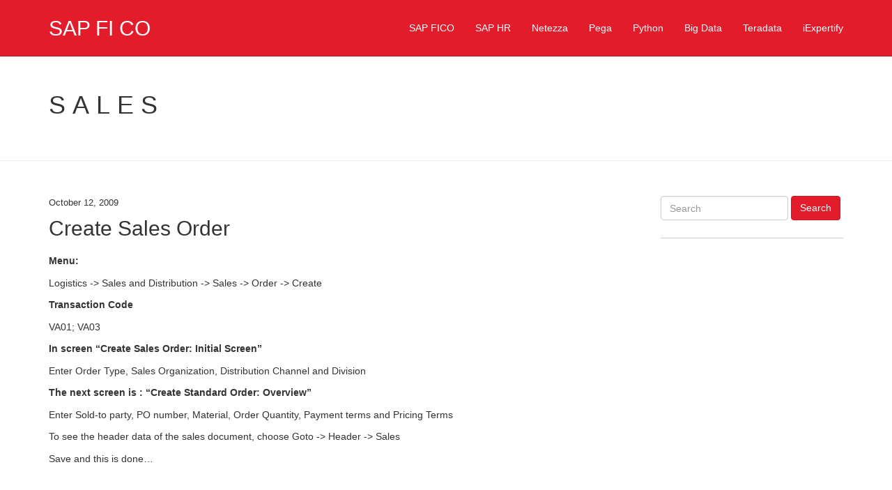

--- FILE ---
content_type: text/html; charset=utf-8
request_url: https://sapfico.iexpertify.com/category/sales
body_size: 7816
content:
<!DOCTYPE html>
<!--[if lt IE 7]> <html class="no-js lt-ie9 lt-ie8 lt-ie7" lang="en-US"> <![endif]-->
<!--[if IE 7]> <html class="no-js lt-ie9 lt-ie8" lang="en-US"> <![endif]-->
<!--[if IE 8]> <html class="no-js lt-ie9" lang="en-US"> <![endif]-->
<!--[if gt IE 8]><!--> <html class="no-js" lang="en-US"> <!--<![endif]-->

<!-- Mirrored from sapfico.iexpertify.com/category/sales by HTTrack Website Copier/3.x [XR&CO'2014], Wed, 28 Dec 2022 18:31:03 GMT -->

<head>
<meta charset="UTF-8">
<title>sales Archives - SAP FI CO</title>
<meta name="viewport" content="width=device-width, initial-scale=1.0">
<link rel="pingback" href="../xmlrpc.html" />
<meta name='robots' content='index, follow, max-image-preview:large, max-snippet:-1, max-video-preview:-1' />

	<!-- This site is optimized with the Yoast SEO plugin v19.13 - https://yoast.com/wordpress/plugins/seo/ -->
	<link rel="canonical" href="sales.html" />
	<meta property="og:locale" content="en_US" />
	<meta property="og:type" content="article" />
	<meta property="og:title" content="sales Archives - SAP FI CO" />
	<meta property="og:url" content="sales.html" />
	<meta property="og:site_name" content="SAP FI CO" />
	<script type="application/ld+json" class="yoast-schema-graph">{"@context":"https://schema.org","@graph":[{"@type":"CollectionPage","@id":"https://sapfico.iexpertify.com/category/sales","url":"https://sapfico.iexpertify.com/category/sales","name":"sales Archives - SAP FI CO","isPartOf":{"@id":"https://sapfico.iexpertify.com/#website"},"breadcrumb":{"@id":"https://sapfico.iexpertify.com/category/sales#breadcrumb"},"inLanguage":"en-US"},{"@type":"BreadcrumbList","@id":"https://sapfico.iexpertify.com/category/sales#breadcrumb","itemListElement":[{"@type":"ListItem","position":1,"name":"Home","item":"https://sapfico.iexpertify.com/"},{"@type":"ListItem","position":2,"name":"sales"}]},{"@type":"WebSite","@id":"https://sapfico.iexpertify.com/#website","url":"https://sapfico.iexpertify.com/","name":"SAP FI CO","description":"FICO Tables || Transaction codes || FICO Reports || Account posting || General ledger || Posting periods || Account Payable || Taxes || Business Area","potentialAction":[{"@type":"SearchAction","target":{"@type":"EntryPoint","urlTemplate":"https://sapfico.iexpertify.com/?s={search_term_string}"},"query-input":"required name=search_term_string"}],"inLanguage":"en-US"}]}</script>
	<!-- / Yoast SEO plugin. -->


<link rel='dns-prefetch' href="https://s.w.org/" />
<link rel="alternate" type="application/rss+xml" title="SAP FI CO &raquo; Feed" href="../feed" />
<link rel="alternate" type="application/rss+xml" title="SAP FI CO &raquo; Comments Feed" href="../comments/feed" />
<link rel="alternate" type="application/rss+xml" title="SAP FI CO &raquo; sales Category Feed" href="sales/feed" />
<script type="text/javascript">
window._wpemojiSettings = {"baseUrl":"https:\/\/s.w.org\/images\/core\/emoji\/13.1.0\/72x72\/","ext":".png","svgUrl":"https:\/\/s.w.org\/images\/core\/emoji\/13.1.0\/svg\/","svgExt":".svg","source":{"concatemoji":"https:\/\/sapfico.iexpertify.com\/wp-includes\/js\/wp-emoji-release.min.js?ver=5.9.5"}};
/*! This file is auto-generated */
!function(e,a,t){var n,r,o,i=a.createElement("canvas"),p=i.getContext&&i.getContext("2d");function s(e,t){var a=String.fromCharCode;p.clearRect(0,0,i.width,i.height),p.fillText(a.apply(this,e),0,0);e=i.toDataURL();return p.clearRect(0,0,i.width,i.height),p.fillText(a.apply(this,t),0,0),e===i.toDataURL()}function c(e){var t=a.createElement("script");t.src=e,t.defer=t.type="text/javascript",a.getElementsByTagName("head")[0].appendChild(t)}for(o=Array("flag","emoji"),t.supports={everything:!0,everythingExceptFlag:!0},r=0;r<o.length;r++)t.supports[o[r]]=function(e){if(!p||!p.fillText)return!1;switch(p.textBaseline="top",p.font="600 32px Arial",e){case"flag":return s([127987,65039,8205,9895,65039],[127987,65039,8203,9895,65039])?!1:!s([55356,56826,55356,56819],[55356,56826,8203,55356,56819])&&!s([55356,57332,56128,56423,56128,56418,56128,56421,56128,56430,56128,56423,56128,56447],[55356,57332,8203,56128,56423,8203,56128,56418,8203,56128,56421,8203,56128,56430,8203,56128,56423,8203,56128,56447]);case"emoji":return!s([10084,65039,8205,55357,56613],[10084,65039,8203,55357,56613])}return!1}(o[r]),t.supports.everything=t.supports.everything&&t.supports[o[r]],"flag"!==o[r]&&(t.supports.everythingExceptFlag=t.supports.everythingExceptFlag&&t.supports[o[r]]);t.supports.everythingExceptFlag=t.supports.everythingExceptFlag&&!t.supports.flag,t.DOMReady=!1,t.readyCallback=function(){t.DOMReady=!0},t.supports.everything||(n=function(){t.readyCallback()},a.addEventListener?(a.addEventListener("DOMContentLoaded",n,!1),e.addEventListener("load",n,!1)):(e.attachEvent("onload",n),a.attachEvent("onreadystatechange",function(){"complete"===a.readyState&&t.readyCallback()})),(n=t.source||{}).concatemoji?c(n.concatemoji):n.wpemoji&&n.twemoji&&(c(n.twemoji),c(n.wpemoji)))}(window,document,window._wpemojiSettings);
</script>
<style type="text/css">
img.wp-smiley,
img.emoji {
	display: inline !important;
	border: none !important;
	box-shadow: none !important;
	height: 1em !important;
	width: 1em !important;
	margin: 0 0.07em !important;
	vertical-align: -0.1em !important;
	background: none !important;
	padding: 0 !important;
}
</style>
	<link rel='stylesheet' id='wp-block-library-css'  href='../wp-includes/css/dist/block-library/style.min.css?ver=5.9.5' type='text/css' media='all' />
<style id='global-styles-inline-css' type='text/css'>
body{--wp--preset--color--black: #000000;--wp--preset--color--cyan-bluish-gray: #abb8c3;--wp--preset--color--white: #ffffff;--wp--preset--color--pale-pink: #f78da7;--wp--preset--color--vivid-red: #cf2e2e;--wp--preset--color--luminous-vivid-orange: #ff6900;--wp--preset--color--luminous-vivid-amber: #fcb900;--wp--preset--color--light-green-cyan: #7bdcb5;--wp--preset--color--vivid-green-cyan: #00d084;--wp--preset--color--pale-cyan-blue: #8ed1fc;--wp--preset--color--vivid-cyan-blue: #0693e3;--wp--preset--color--vivid-purple: #9b51e0;--wp--preset--gradient--vivid-cyan-blue-to-vivid-purple: linear-gradient(135deg,rgba(6,147,227,1) 0%,rgb(155,81,224) 100%);--wp--preset--gradient--light-green-cyan-to-vivid-green-cyan: linear-gradient(135deg,rgb(122,220,180) 0%,rgb(0,208,130) 100%);--wp--preset--gradient--luminous-vivid-amber-to-luminous-vivid-orange: linear-gradient(135deg,rgba(252,185,0,1) 0%,rgba(255,105,0,1) 100%);--wp--preset--gradient--luminous-vivid-orange-to-vivid-red: linear-gradient(135deg,rgba(255,105,0,1) 0%,rgb(207,46,46) 100%);--wp--preset--gradient--very-light-gray-to-cyan-bluish-gray: linear-gradient(135deg,rgb(238,238,238) 0%,rgb(169,184,195) 100%);--wp--preset--gradient--cool-to-warm-spectrum: linear-gradient(135deg,rgb(74,234,220) 0%,rgb(151,120,209) 20%,rgb(207,42,186) 40%,rgb(238,44,130) 60%,rgb(251,105,98) 80%,rgb(254,248,76) 100%);--wp--preset--gradient--blush-light-purple: linear-gradient(135deg,rgb(255,206,236) 0%,rgb(152,150,240) 100%);--wp--preset--gradient--blush-bordeaux: linear-gradient(135deg,rgb(254,205,165) 0%,rgb(254,45,45) 50%,rgb(107,0,62) 100%);--wp--preset--gradient--luminous-dusk: linear-gradient(135deg,rgb(255,203,112) 0%,rgb(199,81,192) 50%,rgb(65,88,208) 100%);--wp--preset--gradient--pale-ocean: linear-gradient(135deg,rgb(255,245,203) 0%,rgb(182,227,212) 50%,rgb(51,167,181) 100%);--wp--preset--gradient--electric-grass: linear-gradient(135deg,rgb(202,248,128) 0%,rgb(113,206,126) 100%);--wp--preset--gradient--midnight: linear-gradient(135deg,rgb(2,3,129) 0%,rgb(40,116,252) 100%);--wp--preset--duotone--dark-grayscale: url('#wp-duotone-dark-grayscale');--wp--preset--duotone--grayscale: url('#wp-duotone-grayscale');--wp--preset--duotone--purple-yellow: url('#wp-duotone-purple-yellow');--wp--preset--duotone--blue-red: url('#wp-duotone-blue-red');--wp--preset--duotone--midnight: url('#wp-duotone-midnight');--wp--preset--duotone--magenta-yellow: url('#wp-duotone-magenta-yellow');--wp--preset--duotone--purple-green: url('#wp-duotone-purple-green');--wp--preset--duotone--blue-orange: url('#wp-duotone-blue-orange');--wp--preset--font-size--small: 13px;--wp--preset--font-size--medium: 20px;--wp--preset--font-size--large: 36px;--wp--preset--font-size--x-large: 42px;}.has-black-color{color: var(--wp--preset--color--black) !important;}.has-cyan-bluish-gray-color{color: var(--wp--preset--color--cyan-bluish-gray) !important;}.has-white-color{color: var(--wp--preset--color--white) !important;}.has-pale-pink-color{color: var(--wp--preset--color--pale-pink) !important;}.has-vivid-red-color{color: var(--wp--preset--color--vivid-red) !important;}.has-luminous-vivid-orange-color{color: var(--wp--preset--color--luminous-vivid-orange) !important;}.has-luminous-vivid-amber-color{color: var(--wp--preset--color--luminous-vivid-amber) !important;}.has-light-green-cyan-color{color: var(--wp--preset--color--light-green-cyan) !important;}.has-vivid-green-cyan-color{color: var(--wp--preset--color--vivid-green-cyan) !important;}.has-pale-cyan-blue-color{color: var(--wp--preset--color--pale-cyan-blue) !important;}.has-vivid-cyan-blue-color{color: var(--wp--preset--color--vivid-cyan-blue) !important;}.has-vivid-purple-color{color: var(--wp--preset--color--vivid-purple) !important;}.has-black-background-color{background-color: var(--wp--preset--color--black) !important;}.has-cyan-bluish-gray-background-color{background-color: var(--wp--preset--color--cyan-bluish-gray) !important;}.has-white-background-color{background-color: var(--wp--preset--color--white) !important;}.has-pale-pink-background-color{background-color: var(--wp--preset--color--pale-pink) !important;}.has-vivid-red-background-color{background-color: var(--wp--preset--color--vivid-red) !important;}.has-luminous-vivid-orange-background-color{background-color: var(--wp--preset--color--luminous-vivid-orange) !important;}.has-luminous-vivid-amber-background-color{background-color: var(--wp--preset--color--luminous-vivid-amber) !important;}.has-light-green-cyan-background-color{background-color: var(--wp--preset--color--light-green-cyan) !important;}.has-vivid-green-cyan-background-color{background-color: var(--wp--preset--color--vivid-green-cyan) !important;}.has-pale-cyan-blue-background-color{background-color: var(--wp--preset--color--pale-cyan-blue) !important;}.has-vivid-cyan-blue-background-color{background-color: var(--wp--preset--color--vivid-cyan-blue) !important;}.has-vivid-purple-background-color{background-color: var(--wp--preset--color--vivid-purple) !important;}.has-black-border-color{border-color: var(--wp--preset--color--black) !important;}.has-cyan-bluish-gray-border-color{border-color: var(--wp--preset--color--cyan-bluish-gray) !important;}.has-white-border-color{border-color: var(--wp--preset--color--white) !important;}.has-pale-pink-border-color{border-color: var(--wp--preset--color--pale-pink) !important;}.has-vivid-red-border-color{border-color: var(--wp--preset--color--vivid-red) !important;}.has-luminous-vivid-orange-border-color{border-color: var(--wp--preset--color--luminous-vivid-orange) !important;}.has-luminous-vivid-amber-border-color{border-color: var(--wp--preset--color--luminous-vivid-amber) !important;}.has-light-green-cyan-border-color{border-color: var(--wp--preset--color--light-green-cyan) !important;}.has-vivid-green-cyan-border-color{border-color: var(--wp--preset--color--vivid-green-cyan) !important;}.has-pale-cyan-blue-border-color{border-color: var(--wp--preset--color--pale-cyan-blue) !important;}.has-vivid-cyan-blue-border-color{border-color: var(--wp--preset--color--vivid-cyan-blue) !important;}.has-vivid-purple-border-color{border-color: var(--wp--preset--color--vivid-purple) !important;}.has-vivid-cyan-blue-to-vivid-purple-gradient-background{background: var(--wp--preset--gradient--vivid-cyan-blue-to-vivid-purple) !important;}.has-light-green-cyan-to-vivid-green-cyan-gradient-background{background: var(--wp--preset--gradient--light-green-cyan-to-vivid-green-cyan) !important;}.has-luminous-vivid-amber-to-luminous-vivid-orange-gradient-background{background: var(--wp--preset--gradient--luminous-vivid-amber-to-luminous-vivid-orange) !important;}.has-luminous-vivid-orange-to-vivid-red-gradient-background{background: var(--wp--preset--gradient--luminous-vivid-orange-to-vivid-red) !important;}.has-very-light-gray-to-cyan-bluish-gray-gradient-background{background: var(--wp--preset--gradient--very-light-gray-to-cyan-bluish-gray) !important;}.has-cool-to-warm-spectrum-gradient-background{background: var(--wp--preset--gradient--cool-to-warm-spectrum) !important;}.has-blush-light-purple-gradient-background{background: var(--wp--preset--gradient--blush-light-purple) !important;}.has-blush-bordeaux-gradient-background{background: var(--wp--preset--gradient--blush-bordeaux) !important;}.has-luminous-dusk-gradient-background{background: var(--wp--preset--gradient--luminous-dusk) !important;}.has-pale-ocean-gradient-background{background: var(--wp--preset--gradient--pale-ocean) !important;}.has-electric-grass-gradient-background{background: var(--wp--preset--gradient--electric-grass) !important;}.has-midnight-gradient-background{background: var(--wp--preset--gradient--midnight) !important;}.has-small-font-size{font-size: var(--wp--preset--font-size--small) !important;}.has-medium-font-size{font-size: var(--wp--preset--font-size--medium) !important;}.has-large-font-size{font-size: var(--wp--preset--font-size--large) !important;}.has-x-large-font-size{font-size: var(--wp--preset--font-size--x-large) !important;}
</style>
<link rel='stylesheet' id='titan-adminbar-styles-css'  href='../wp-content/plugins/anti-spam/assets/css/admin-bar72ad.css?ver=7.3.4' type='text/css' media='all' />
<link rel='stylesheet' id='future-css-bootstrap-css'  href='../wp-content/themes/future/lib/css/bootstrap.css?ver=5.9.5' type='text/css' media='all' />
<link rel='stylesheet' id='future-css-style-css'  href='../wp-content/themes/future/style.css?ver=5.9.5' type='text/css' media='all' />
<script type='text/javascript' src='../wp-includes/js/jquery/jquery.min.js?ver=3.6.0' id='jquery-core-js'></script>
<script type='text/javascript' src='../wp-includes/js/jquery/jquery-migrate.min.js?ver=3.3.2' id='jquery-migrate-js'></script>
<link rel="https://api.w.org/" href="../wp-json/index.html" /><link rel="alternate" type="application/json" href="../wp-json/wp/v2/categories/23.json" /><link rel="EditURI" type="application/rsd+xml" title="RSD" href="../xmlrpc0db0.html?rsd" />
<link rel="wlwmanifest" type="application/wlwmanifest+xml" href="../wp-includes/wlwmanifest.xml" /> 
<meta name="generator" content="WordPress 5.9.5" />
<script type='text/javascript'>
var e_mailit_config = {display_counter:false,follow_services:{},thanks_message:'Thanks for sharing!',mobile_bar:true,after_share_dialog:true,display_ads:true,hover_pinit:false,open_on:'onclick',emailit_branding:true,notrack:true,headline:[]};(function() {	var b=document.createElement('script');	
                        b.type='text/javascript';b.async=true;
	
                        b.src='http://www.e-mailit.com/widget/menu3x/js/button.js';
	
                        var c=document.getElementsByTagName('head')[0];	c.appendChild(b) })()</script>
<script data-ad-client="ca-pub-3040480045347797" async src="https://pagead2.googlesyndication.com/pagead/js/adsbygoogle.js"></script><!--[if lt IE 9]>
	<script src="../wp-content/themes/future/lib/js/respond.min.js"></script>
<![endif]-->
<style type="text/css">.recentcomments a{display:inline !important;padding:0 !important;margin:0 !important;}</style></head>
<body class="archive category category-sales category-23 media-center-xs" itemscope="itemscope" itemtype="http://schema.org/WebPage">
<div class="site-wrapper">

<header class="site-header" role="banner" itemscope="itemscope" itemtype="http://schema.org/WPHeader">

  <nav class="navbar navbar-static-top navbar-inverse" role="navigation" itemscope="itemscope" itemtype="http://schema.org/SiteNavigationElement">
    <div class="container">
      
      <div class="navbar-header">
        <button type="button" class="navbar-toggle" data-toggle="collapse" data-target=".navbar-header-collapse">
          <span class="sr-only">Toggle navigation</span>
          <span class="icon-bar"></span>
          <span class="icon-bar"></span>
          <span class="icon-bar"></span>
        </button>
          <a class="navbar-brand" itemprop="headline" href="../index.html" title="SAP FI CO" rel="home">SAP FI CO</a>
      
      </div>
      
      <div class="collapse navbar-collapse navbar-header-collapse"><ul id="menu-main" class="nav navbar-nav navbar-right"><li id="menu-item-121" class="menu-item menu-item-type-custom menu-item-object-custom menu-item-home menu-item-121"><a title="SAP FICO" href="../index.html">SAP FICO</a></li>
<li id="menu-item-122" class="menu-item menu-item-type-custom menu-item-object-custom menu-item-122"><a title="SAP HR" href="http://saphr.iexpertify.com/">SAP HR</a></li>
<li id="menu-item-123" class="menu-item menu-item-type-custom menu-item-object-custom menu-item-123"><a title="Netezza" href="https://www.iexpertify.com/upskill/full-course/netezza/">Netezza</a></li>
<li id="menu-item-124" class="menu-item menu-item-type-custom menu-item-object-custom menu-item-124"><a title="Pega" href="http://pega.iexpertify.com/">Pega</a></li>
<li id="menu-item-125" class="menu-item menu-item-type-custom menu-item-object-custom menu-item-125"><a title="Python" href="http://python.iexpertify.com/">Python</a></li>
<li id="menu-item-127" class="menu-item menu-item-type-custom menu-item-object-custom menu-item-127"><a title="Big Data" href="http://bigdata.iexpertify.com/">Big Data</a></li>
<li id="menu-item-128" class="menu-item menu-item-type-custom menu-item-object-custom menu-item-128"><a title="Teradata" href="http://teradata.iexpertify.com/">Teradata</a></li>
<li id="menu-item-126" class="menu-item menu-item-type-custom menu-item-object-custom menu-item-126"><a title="iExpertify" href="http://www.iexpertify.com/">iExpertify</a></li>
</ul></div>    
    </div>
  </nav>

</header>

<section class="loop-meta">
  <div class="container">
    <div class="row">    
      <div class="col-lg-12">
        <div class="loop-meta-title"><span class="loop-meta-subtitle">Sales</span></div>
        <div class="loop-meta-description"></div>          
      </div>
    </div>
  </div>
</section>


<div class="content-sidebar-wrapper">
  <div class="container">
    <div class="row">
  
      <div class="col-lg-9 col-md-9 col-sm-8 col-xs-12">
        <main class="content" role="main" itemprop="mainContentOfPage" itemscope="itemscope" itemtype="http://schema.org/Blog">	  
  	  
  	              
                      
              <article id="post-39" class="entry-wrapper post-39 post type-post status-publish format-standard hentry category-fi category-sales" itemscope="itemscope" itemtype="http://schema.org/BlogPosting" itemprop="blogPost">  
    
  <div class="entry-wrapper-inside">  

    
    <header class="entry-header">       

      <div class="entry-meta entry-meta-top">
        <time class="entry-meta-post-time entry-time updated" itemprop="datePublished" datetime="2009-10-12T21:43:00+00:00"><span class="entry-meta-icon fa fa-calendar"></span> <a href="../2009/10/create-sales-order.html" title="October 12, 2009" rel="bookmark">October 12, 2009</a></time>      </div>

      <h2 class="entry-title" itemprop="headline"><a href="../2009/10/create-sales-order.html" title="Permalink to Create Sales Order" rel="bookmark">Create Sales Order</a></h2>

    </header>

    <div class="entry-content" itemprop="text">
      <div class="e-mailit_top_toolbox"><div class="e-mailit_toolbox square size32 " data-emailit-url='https://sapfico.iexpertify.com/2009/10/create-sales-order.html' data-emailit-title='Create Sales Order'>
<div class="e-mailit_btn_Facebook"></div>
<div class="e-mailit_btn_Twitter"></div>
<div class="e-mailit_btn_Send_via_Email"></div>
<div class="e-mailit_btn_Pinterest"></div>
<div class="e-mailit_btn_LinkedIn"></div>
<div class="e-mailit_btn_EMAILiT"></div></div>
</div><p><strong>Menu:</strong></p>
<p>Logistics -> Sales and Distribution -> Sales -> Order -> Create</p>
<p><strong>Transaction Code</strong></p>
<p>VA01; VA03</p>
<p><strong>In screen &#8220;Create Sales Order: Initial Screen&#8221;</strong></p>
<p>Enter Order Type, Sales Organization, Distribution Channel and Division</p>
<p><strong> The next screen is : &#8220;Create Standard Order: Overview&#8221;</strong></p>
<p>Enter Sold-to party, PO number, Material, Order Quantity, Payment terms and Pricing Terms</p>
<p>To see the header data of the sales document, choose Goto -> Header -> Sales</p>
<p>Save and this is done&#8230;</p>
<div class="e-mailit_bottom_toolbox"><div class="e-mailit_toolbox square size32 " data-emailit-url='https://sapfico.iexpertify.com/2009/10/create-sales-order.html' data-emailit-title='Create Sales Order'>
<div class="e-mailit_btn_Facebook"></div>
<div class="e-mailit_btn_Twitter"></div>
<div class="e-mailit_btn_Send_via_Email"></div>
<div class="e-mailit_btn_Pinterest"></div>
<div class="e-mailit_btn_LinkedIn"></div>
<div class="e-mailit_btn_EMAILiT"></div></div>
</div>    </div>

    <footer class="entry-footer">

      
    </footer>
  
  </div>  
  
</article>          
                    
                  
                
        </main>
      </div>
    
      <div class="col-lg-3 col-md-3 col-sm-4 col-xs-12">
  <aside class="sidebar sidebar-primary widget-area" role="complementary" itemscope="itemscope" itemtype="http://schema.org/WPSideBar">  
	<section id="search-2" class="widget widget_search"><div class="widget-inside"><form class="searchform form-inline" role="form" method="get" action="https://sapfico.iexpertify.com/">
  <div class="form-group">
    <label class="sr-only" for="s">Search for:</label>
    <input type="text" class="form-control" name="s" id="s" placeholder="Search">
  </div>  
  <button type="submit" class="btn btn-primary">Search</button>
</form></div></section><section id="text-2" class="widget widget_text"><div class="widget-inside">			<div class="textwidget"><script async src="https://pagead2.googlesyndication.com/pagead/js/adsbygoogle.js"></script>
<!-- vertical -->
<ins class="adsbygoogle"
     style="display:inline-block;width:160px;height:600px"
     data-ad-client="ca-pub-3040480045347797"
     data-ad-slot="5579192733"></ins>
<script>
(adsbygoogle = window.adsbygoogle || []).push({});
</script>
<script type="text/javascript" src="https://feedjit.com/serve/?vv=1512&amp;tft=3&amp;dd=0&amp;wid=3ae8ec1e4e9e4330706cdd1d2c43075b&amp;pid=0&amp;proid=0&amp;bc=FFFFFF&amp;tc=000000&amp;brd1=012B6B&amp;lnk=135D9E&amp;hc=FFFFFF&amp;hfc=D11B1B&amp;btn=C99700&amp;ww=200&amp;wne=10&amp;srefs=0&amp;went=10"></script><noscript><a href="http://feedjit.com/">Live Traffic Stats</a></noscript>

<script data-ad-client="ca-pub-3040480045347797" async src="https://pagead2.googlesyndication.com/pagead/js/adsbygoogle.js"></script>
</div>
		</div></section>
		<section id="recent-posts-2" class="widget widget_recent_entries"><div class="widget-inside">
		<h3 class="widget-title">Recent Posts</h3>
		<ul>
											<li>
					<a href="../2014/09/business-processes-covered-sap-fico-implementation.html">Business processes to be covered in SAP FICO implementation</a>
									</li>
											<li>
					<a href="../2014/09/sections-sap-fico-business-blueprint.html">Sections in a SAP FICO Business Blueprint</a>
									</li>
											<li>
					<a href="../2014/05/product-cost-controlling.html">Product Cost Controlling</a>
									</li>
											<li>
					<a href="../2014/05/overhead-cost-controlling.html">Overhead Cost Controlling</a>
									</li>
											<li>
					<a href="../2014/05/purpose-of-controlling-components.html">Purpose of Controlling Components</a>
									</li>
					</ul>

		</div></section><section id="recent-comments-2" class="widget widget_recent_comments"><div class="widget-inside"><h3 class="widget-title">Recent Comments</h3><ul id="recentcomments"><li class="recentcomments"><span class="comment-author-link">Sally McClure</span> on <a href="../2014/09/business-processes-covered-sap-fico-implementation.html#comment-4595">Business processes to be covered in SAP FICO implementation</a></li><li class="recentcomments"><span class="comment-author-link">Sally McClure</span> on <a href="../2014/05/product-cost-controlling.html#comment-3816">Product Cost Controlling</a></li><li class="recentcomments"><span class="comment-author-link"><a href="https://gmail/" rel='external nofollow ugc' class='url'>Reena</a></span> on <a href="../2009/02/company-code-configuration-ox02.html#comment-163">Company Code Configuration – OX02</a></li><li class="recentcomments"><span class="comment-author-link">udaya vineetha</span> on <a href="../2009/02/company-code-configuration-ox02.html#comment-162">Company Code Configuration – OX02</a></li><li class="recentcomments"><span class="comment-author-link">sabrina</span> on <a href="../2009/02/company-code-configuration-ox02.html#comment-161">Company Code Configuration – OX02</a></li></ul></div></section><section id="archives-2" class="widget widget_archive"><div class="widget-inside"><h3 class="widget-title">Archives</h3>
			<ul>
					<li><a href='../2014/09.html'>September 2014</a></li>
	<li><a href='../2014/05.html'>May 2014</a></li>
	<li><a href='../2011/10.html'>October 2011</a></li>
	<li><a href='../2011/09.html'>September 2011</a></li>
	<li><a href='../2011/07.html'>July 2011</a></li>
	<li><a href='../2010/12.html'>December 2010</a></li>
	<li><a href='../2010/08.html'>August 2010</a></li>
	<li><a href='../2010/07.html'>July 2010</a></li>
	<li><a href='../2010/06.html'>June 2010</a></li>
	<li><a href='../2010/05.html'>May 2010</a></li>
	<li><a href='../2010/03.html'>March 2010</a></li>
	<li><a href='../2009/10.html'>October 2009</a></li>
	<li><a href='../2009/04.html'>April 2009</a></li>
	<li><a href='../2009/03.html'>March 2009</a></li>
	<li><a href='../2009/02.html'>February 2009</a></li>
	<li><a href='../2009/01.html'>January 2009</a></li>
			</ul>

			</div></section><section id="categories-2" class="widget widget_categories"><div class="widget-inside"><h3 class="widget-title">Categories</h3>
			<ul>
					<li class="cat-item cat-item-8"><a href="account-number.html">Account number</a>
</li>
	<li class="cat-item cat-item-40"><a href="account-recievables.html">account recievables</a>
</li>
	<li class="cat-item cat-item-36"><a href="assets-and-liabilities.html">Assets and Liabilities</a>
</li>
	<li class="cat-item cat-item-35"><a href="bank.html">bank</a>
</li>
	<li class="cat-item cat-item-18"><a href="basics.html">basics</a>
</li>
	<li class="cat-item cat-item-41"><a href="books.html">books</a>
</li>
	<li class="cat-item cat-item-22"><a href="certification.html">certification</a>
</li>
	<li class="cat-item cat-item-28"><a href="chart-of-acount.html">Chart of Acount</a>
</li>
	<li class="cat-item cat-item-3"><a href="company-code.html">Company Code</a>
</li>
	<li class="cat-item cat-item-5"><a href="configuration.html">Configuration</a>
</li>
	<li class="cat-item cat-item-21"><a href="controlling.html">Controlling</a>
</li>
	<li class="cat-item cat-item-24"><a href="cost-accounting.html">Cost Accounting</a>
</li>
	<li class="cat-item cat-item-34"><a href="currencies.html">Currencies</a>
</li>
	<li class="cat-item cat-item-32"><a href="customer.html">Customer</a>
</li>
	<li class="cat-item cat-item-29"><a href="dcoument-types.html">Dcoument types</a>
</li>
	<li class="cat-item cat-item-14"><a href="document.html">Document</a>
</li>
	<li class="cat-item cat-item-6"><a href="enterprise-structure.html">Enterprise structure</a>
</li>
	<li class="cat-item cat-item-7"><a href="fi.html">FI</a>
</li>
	<li class="cat-item cat-item-4"><a href="fi-co-configuration-series.html">FI CO Configuration Series</a>
</li>
	<li class="cat-item cat-item-38"><a href="financial-labels.html">Financial Labels</a>
</li>
	<li class="cat-item cat-item-2"><a href="fiscal-year.html">fiscal year</a>
</li>
	<li class="cat-item cat-item-10"><a href="gl.html">GL</a>
</li>
	<li class="cat-item cat-item-25"><a href="integration.html">Integration</a>
</li>
	<li class="cat-item cat-item-26"><a href="internal-order.html">Internal Order</a>
</li>
	<li class="cat-item cat-item-30"><a href="interview.html">interview</a>
</li>
	<li class="cat-item cat-item-13"><a href="invoices.html">invoices</a>
</li>
	<li class="cat-item cat-item-16"><a href="ledger.html">ledger</a>
</li>
	<li class="cat-item cat-item-33"><a href="master-records.html">Master records</a>
</li>
	<li class="cat-item cat-item-11"><a href="payment.html">payment</a>
</li>
	<li class="cat-item cat-item-17"><a href="posting.html">posting</a>
</li>
	<li class="cat-item cat-item-37"><a href="profit-and-loss.html">Profit and Loss</a>
</li>
	<li class="cat-item cat-item-15"><a href="q-and-a.html">Q and A</a>
</li>
	<li class="cat-item cat-item-39"><a href="reports.html">Reports</a>
</li>
	<li class="cat-item cat-item-23 current-cat"><a aria-current="page" href="sales.html">sales</a>
</li>
	<li class="cat-item cat-item-19"><a href="sap-mm.html">SAP MM</a>
</li>
	<li class="cat-item cat-item-27"><a href="screenshots.html">Screenshots</a>
</li>
	<li class="cat-item cat-item-42"><a href="tables.html">tables</a>
</li>
	<li class="cat-item cat-item-9"><a href="transaction-codes.html">Transaction codes</a>
</li>
	<li class="cat-item cat-item-12"><a href="troubleshoot.html">troubleshoot</a>
</li>
	<li class="cat-item cat-item-1"><a href="uncategorized.html">Uncategorized</a>
</li>
	<li class="cat-item cat-item-20"><a href="user.html">user</a>
</li>
	<li class="cat-item cat-item-31"><a href="vendor.html">vendor</a>
</li>
			</ul>

			</div></section>  </aside>
</div>
    </div>
  </div>
</div>
  
  <footer class="site-footer" role="contentinfo" itemscope="itemscope" itemtype="http://schema.org/WPFooter">
    <div class="footer-tail-sidebars widget-inverse">
  <div class="container">  
    <div class="row">    
    
      <div class="col-lg-8 col-md-8 col-sm-12 col-xs-12">
        	    <section class="widget widget_text">
	      <div class="widget-inside">	        
	        <div class="textwidget">&copy; Copyright 2022  - <a href="../index.html">SAP FI CO</a></div>
	      </div>
	    </section>
	          </div>

      <div class="col-lg-4 col-md-4 col-sm-12 col-xs-12">
	    <section class="widget widget_text">
	      <div class="widget-inside">	        
	        <div class="textwidget theme-info">
	          <a href="http://designorbital.com/future/" title="Future Theme">Future Theme</a> &sdot; Powered by <a href="http://wordpress.org/" title="WordPress">WordPress</a>
	        </div>
	      </div>
	    </section>
      </div>   
  
    </div>
  </div>
</div>
  </footer>
</div> <!-- end .site-wrapper -->
<script type='text/javascript' src='../wp-content/themes/future/lib/js/Plugins.js?ver=1.0' id='future-js-plugins-js'></script>
<script type='text/javascript' src='../wp-content/themes/future/lib/js/bootstrap.min19ce.js?ver=3.0.3' id='future-js-bootstrap-js'></script>
<script type='text/javascript' src='../wp-content/themes/future/lib/js/custom.js?ver=1.0' id='future-js-custom-js'></script>
<script defer src="https://static.cloudflareinsights.com/beacon.min.js/vcd15cbe7772f49c399c6a5babf22c1241717689176015" integrity="sha512-ZpsOmlRQV6y907TI0dKBHq9Md29nnaEIPlkf84rnaERnq6zvWvPUqr2ft8M1aS28oN72PdrCzSjY4U6VaAw1EQ==" data-cf-beacon='{"version":"2024.11.0","token":"f16aadd6ea834e8688697712549b4e6f","r":1,"server_timing":{"name":{"cfCacheStatus":true,"cfEdge":true,"cfExtPri":true,"cfL4":true,"cfOrigin":true,"cfSpeedBrain":true},"location_startswith":null}}' crossorigin="anonymous"></script>
</body>

<!-- Mirrored from sapfico.iexpertify.com/category/sales by HTTrack Website Copier/3.x [XR&CO'2014], Wed, 28 Dec 2022 18:31:06 GMT -->
</html>

--- FILE ---
content_type: text/html; charset=utf-8
request_url: https://sapfico.iexpertify.com/wp-content/themes/future/lib/js/Plugins.js?ver=1.0
body_size: 13049
content:
<!DOCTYPE html>
<!--[if lt IE 7]> <html class="no-js lt-ie9 lt-ie8 lt-ie7" lang="en-US"> <![endif]-->
<!--[if IE 7]> <html class="no-js lt-ie9 lt-ie8" lang="en-US"> <![endif]-->
<!--[if IE 8]> <html class="no-js lt-ie9" lang="en-US"> <![endif]-->
<!--[if gt IE 8]><!--> <html class="no-js" lang="en-US"> <!--<![endif]-->

<!-- Mirrored from sapfico.iexpertify.com/ by HTTrack Website Copier/3.x [XR&CO'2014], Wed, 28 Dec 2022 18:23:24 GMT -->

<head>
<meta charset="UTF-8">
<title>SAP FI CO - FICO Tables || Transaction codes || FICO Reports || Account posting || General ledger || Posting periods || Account Payable || Taxes || Business Area</title>
<meta name="viewport" content="width=device-width, initial-scale=1.0">
<link rel="pingback" href="xmlrpc.html" />
<meta name='robots' content='index, follow, max-image-preview:large, max-snippet:-1, max-video-preview:-1' />

	<!-- This site is optimized with the Yoast SEO plugin v19.13 - https://yoast.com/wordpress/plugins/seo/ -->
	<meta name="description" content="FICO Tables || Transaction codes || FICO Reports || Account posting || General ledger || Posting periods || Account Payable || Taxes || Business Area" />
	<link rel="canonical" href="index.html" />
	<link rel="next" href="page/2.html" />
	<meta property="og:locale" content="en_US" />
	<meta property="og:type" content="website" />
	<meta property="og:title" content="SAP FI CO" />
	<meta property="og:description" content="FICO Tables || Transaction codes || FICO Reports || Account posting || General ledger || Posting periods || Account Payable || Taxes || Business Area" />
	<meta property="og:url" content="index.html" />
	<meta property="og:site_name" content="SAP FI CO" />
	<script type="application/ld+json" class="yoast-schema-graph">{"@context":"https://schema.org","@graph":[{"@type":"CollectionPage","@id":"https://sapfico.iexpertify.com/","url":"https://sapfico.iexpertify.com/","name":"SAP FI CO - FICO Tables || Transaction codes || FICO Reports || Account posting || General ledger || Posting periods || Account Payable || Taxes || Business Area","isPartOf":{"@id":"https://sapfico.iexpertify.com/#website"},"description":"FICO Tables || Transaction codes || FICO Reports || Account posting || General ledger || Posting periods || Account Payable || Taxes || Business Area","breadcrumb":{"@id":"https://sapfico.iexpertify.com/#breadcrumb"},"inLanguage":"en-US"},{"@type":"BreadcrumbList","@id":"https://sapfico.iexpertify.com/#breadcrumb","itemListElement":[{"@type":"ListItem","position":1,"name":"Home"}]},{"@type":"WebSite","@id":"https://sapfico.iexpertify.com/#website","url":"https://sapfico.iexpertify.com/","name":"SAP FI CO","description":"FICO Tables || Transaction codes || FICO Reports || Account posting || General ledger || Posting periods || Account Payable || Taxes || Business Area","potentialAction":[{"@type":"SearchAction","target":{"@type":"EntryPoint","urlTemplate":"https://sapfico.iexpertify.com/?s={search_term_string}"},"query-input":"required name=search_term_string"}],"inLanguage":"en-US"}]}</script>
	<!-- / Yoast SEO plugin. -->


<link rel='dns-prefetch' href="https://s.w.org/" />
<link rel="alternate" type="application/rss+xml" title="SAP FI CO &raquo; Feed" href="feed" />
<link rel="alternate" type="application/rss+xml" title="SAP FI CO &raquo; Comments Feed" href="comments/feed" />
<script type="text/javascript">
window._wpemojiSettings = {"baseUrl":"https:\/\/s.w.org\/images\/core\/emoji\/13.1.0\/72x72\/","ext":".png","svgUrl":"https:\/\/s.w.org\/images\/core\/emoji\/13.1.0\/svg\/","svgExt":".svg","source":{"concatemoji":"https:\/\/sapfico.iexpertify.com\/wp-includes\/js\/wp-emoji-release.min.js?ver=5.9.5"}};
/*! This file is auto-generated */
!function(e,a,t){var n,r,o,i=a.createElement("canvas"),p=i.getContext&&i.getContext("2d");function s(e,t){var a=String.fromCharCode;p.clearRect(0,0,i.width,i.height),p.fillText(a.apply(this,e),0,0);e=i.toDataURL();return p.clearRect(0,0,i.width,i.height),p.fillText(a.apply(this,t),0,0),e===i.toDataURL()}function c(e){var t=a.createElement("script");t.src=e,t.defer=t.type="text/javascript",a.getElementsByTagName("head")[0].appendChild(t)}for(o=Array("flag","emoji"),t.supports={everything:!0,everythingExceptFlag:!0},r=0;r<o.length;r++)t.supports[o[r]]=function(e){if(!p||!p.fillText)return!1;switch(p.textBaseline="top",p.font="600 32px Arial",e){case"flag":return s([127987,65039,8205,9895,65039],[127987,65039,8203,9895,65039])?!1:!s([55356,56826,55356,56819],[55356,56826,8203,55356,56819])&&!s([55356,57332,56128,56423,56128,56418,56128,56421,56128,56430,56128,56423,56128,56447],[55356,57332,8203,56128,56423,8203,56128,56418,8203,56128,56421,8203,56128,56430,8203,56128,56423,8203,56128,56447]);case"emoji":return!s([10084,65039,8205,55357,56613],[10084,65039,8203,55357,56613])}return!1}(o[r]),t.supports.everything=t.supports.everything&&t.supports[o[r]],"flag"!==o[r]&&(t.supports.everythingExceptFlag=t.supports.everythingExceptFlag&&t.supports[o[r]]);t.supports.everythingExceptFlag=t.supports.everythingExceptFlag&&!t.supports.flag,t.DOMReady=!1,t.readyCallback=function(){t.DOMReady=!0},t.supports.everything||(n=function(){t.readyCallback()},a.addEventListener?(a.addEventListener("DOMContentLoaded",n,!1),e.addEventListener("load",n,!1)):(e.attachEvent("onload",n),a.attachEvent("onreadystatechange",function(){"complete"===a.readyState&&t.readyCallback()})),(n=t.source||{}).concatemoji?c(n.concatemoji):n.wpemoji&&n.twemoji&&(c(n.twemoji),c(n.wpemoji)))}(window,document,window._wpemojiSettings);
</script>
<style type="text/css">
img.wp-smiley,
img.emoji {
	display: inline !important;
	border: none !important;
	box-shadow: none !important;
	height: 1em !important;
	width: 1em !important;
	margin: 0 0.07em !important;
	vertical-align: -0.1em !important;
	background: none !important;
	padding: 0 !important;
}
</style>
	<link rel='stylesheet' id='wp-block-library-css'  href='wp-includes/css/dist/block-library/style.min.css?ver=5.9.5' type='text/css' media='all' />
<style id='global-styles-inline-css' type='text/css'>
body{--wp--preset--color--black: #000000;--wp--preset--color--cyan-bluish-gray: #abb8c3;--wp--preset--color--white: #ffffff;--wp--preset--color--pale-pink: #f78da7;--wp--preset--color--vivid-red: #cf2e2e;--wp--preset--color--luminous-vivid-orange: #ff6900;--wp--preset--color--luminous-vivid-amber: #fcb900;--wp--preset--color--light-green-cyan: #7bdcb5;--wp--preset--color--vivid-green-cyan: #00d084;--wp--preset--color--pale-cyan-blue: #8ed1fc;--wp--preset--color--vivid-cyan-blue: #0693e3;--wp--preset--color--vivid-purple: #9b51e0;--wp--preset--gradient--vivid-cyan-blue-to-vivid-purple: linear-gradient(135deg,rgba(6,147,227,1) 0%,rgb(155,81,224) 100%);--wp--preset--gradient--light-green-cyan-to-vivid-green-cyan: linear-gradient(135deg,rgb(122,220,180) 0%,rgb(0,208,130) 100%);--wp--preset--gradient--luminous-vivid-amber-to-luminous-vivid-orange: linear-gradient(135deg,rgba(252,185,0,1) 0%,rgba(255,105,0,1) 100%);--wp--preset--gradient--luminous-vivid-orange-to-vivid-red: linear-gradient(135deg,rgba(255,105,0,1) 0%,rgb(207,46,46) 100%);--wp--preset--gradient--very-light-gray-to-cyan-bluish-gray: linear-gradient(135deg,rgb(238,238,238) 0%,rgb(169,184,195) 100%);--wp--preset--gradient--cool-to-warm-spectrum: linear-gradient(135deg,rgb(74,234,220) 0%,rgb(151,120,209) 20%,rgb(207,42,186) 40%,rgb(238,44,130) 60%,rgb(251,105,98) 80%,rgb(254,248,76) 100%);--wp--preset--gradient--blush-light-purple: linear-gradient(135deg,rgb(255,206,236) 0%,rgb(152,150,240) 100%);--wp--preset--gradient--blush-bordeaux: linear-gradient(135deg,rgb(254,205,165) 0%,rgb(254,45,45) 50%,rgb(107,0,62) 100%);--wp--preset--gradient--luminous-dusk: linear-gradient(135deg,rgb(255,203,112) 0%,rgb(199,81,192) 50%,rgb(65,88,208) 100%);--wp--preset--gradient--pale-ocean: linear-gradient(135deg,rgb(255,245,203) 0%,rgb(182,227,212) 50%,rgb(51,167,181) 100%);--wp--preset--gradient--electric-grass: linear-gradient(135deg,rgb(202,248,128) 0%,rgb(113,206,126) 100%);--wp--preset--gradient--midnight: linear-gradient(135deg,rgb(2,3,129) 0%,rgb(40,116,252) 100%);--wp--preset--duotone--dark-grayscale: url('#wp-duotone-dark-grayscale');--wp--preset--duotone--grayscale: url('#wp-duotone-grayscale');--wp--preset--duotone--purple-yellow: url('#wp-duotone-purple-yellow');--wp--preset--duotone--blue-red: url('#wp-duotone-blue-red');--wp--preset--duotone--midnight: url('#wp-duotone-midnight');--wp--preset--duotone--magenta-yellow: url('#wp-duotone-magenta-yellow');--wp--preset--duotone--purple-green: url('#wp-duotone-purple-green');--wp--preset--duotone--blue-orange: url('#wp-duotone-blue-orange');--wp--preset--font-size--small: 13px;--wp--preset--font-size--medium: 20px;--wp--preset--font-size--large: 36px;--wp--preset--font-size--x-large: 42px;}.has-black-color{color: var(--wp--preset--color--black) !important;}.has-cyan-bluish-gray-color{color: var(--wp--preset--color--cyan-bluish-gray) !important;}.has-white-color{color: var(--wp--preset--color--white) !important;}.has-pale-pink-color{color: var(--wp--preset--color--pale-pink) !important;}.has-vivid-red-color{color: var(--wp--preset--color--vivid-red) !important;}.has-luminous-vivid-orange-color{color: var(--wp--preset--color--luminous-vivid-orange) !important;}.has-luminous-vivid-amber-color{color: var(--wp--preset--color--luminous-vivid-amber) !important;}.has-light-green-cyan-color{color: var(--wp--preset--color--light-green-cyan) !important;}.has-vivid-green-cyan-color{color: var(--wp--preset--color--vivid-green-cyan) !important;}.has-pale-cyan-blue-color{color: var(--wp--preset--color--pale-cyan-blue) !important;}.has-vivid-cyan-blue-color{color: var(--wp--preset--color--vivid-cyan-blue) !important;}.has-vivid-purple-color{color: var(--wp--preset--color--vivid-purple) !important;}.has-black-background-color{background-color: var(--wp--preset--color--black) !important;}.has-cyan-bluish-gray-background-color{background-color: var(--wp--preset--color--cyan-bluish-gray) !important;}.has-white-background-color{background-color: var(--wp--preset--color--white) !important;}.has-pale-pink-background-color{background-color: var(--wp--preset--color--pale-pink) !important;}.has-vivid-red-background-color{background-color: var(--wp--preset--color--vivid-red) !important;}.has-luminous-vivid-orange-background-color{background-color: var(--wp--preset--color--luminous-vivid-orange) !important;}.has-luminous-vivid-amber-background-color{background-color: var(--wp--preset--color--luminous-vivid-amber) !important;}.has-light-green-cyan-background-color{background-color: var(--wp--preset--color--light-green-cyan) !important;}.has-vivid-green-cyan-background-color{background-color: var(--wp--preset--color--vivid-green-cyan) !important;}.has-pale-cyan-blue-background-color{background-color: var(--wp--preset--color--pale-cyan-blue) !important;}.has-vivid-cyan-blue-background-color{background-color: var(--wp--preset--color--vivid-cyan-blue) !important;}.has-vivid-purple-background-color{background-color: var(--wp--preset--color--vivid-purple) !important;}.has-black-border-color{border-color: var(--wp--preset--color--black) !important;}.has-cyan-bluish-gray-border-color{border-color: var(--wp--preset--color--cyan-bluish-gray) !important;}.has-white-border-color{border-color: var(--wp--preset--color--white) !important;}.has-pale-pink-border-color{border-color: var(--wp--preset--color--pale-pink) !important;}.has-vivid-red-border-color{border-color: var(--wp--preset--color--vivid-red) !important;}.has-luminous-vivid-orange-border-color{border-color: var(--wp--preset--color--luminous-vivid-orange) !important;}.has-luminous-vivid-amber-border-color{border-color: var(--wp--preset--color--luminous-vivid-amber) !important;}.has-light-green-cyan-border-color{border-color: var(--wp--preset--color--light-green-cyan) !important;}.has-vivid-green-cyan-border-color{border-color: var(--wp--preset--color--vivid-green-cyan) !important;}.has-pale-cyan-blue-border-color{border-color: var(--wp--preset--color--pale-cyan-blue) !important;}.has-vivid-cyan-blue-border-color{border-color: var(--wp--preset--color--vivid-cyan-blue) !important;}.has-vivid-purple-border-color{border-color: var(--wp--preset--color--vivid-purple) !important;}.has-vivid-cyan-blue-to-vivid-purple-gradient-background{background: var(--wp--preset--gradient--vivid-cyan-blue-to-vivid-purple) !important;}.has-light-green-cyan-to-vivid-green-cyan-gradient-background{background: var(--wp--preset--gradient--light-green-cyan-to-vivid-green-cyan) !important;}.has-luminous-vivid-amber-to-luminous-vivid-orange-gradient-background{background: var(--wp--preset--gradient--luminous-vivid-amber-to-luminous-vivid-orange) !important;}.has-luminous-vivid-orange-to-vivid-red-gradient-background{background: var(--wp--preset--gradient--luminous-vivid-orange-to-vivid-red) !important;}.has-very-light-gray-to-cyan-bluish-gray-gradient-background{background: var(--wp--preset--gradient--very-light-gray-to-cyan-bluish-gray) !important;}.has-cool-to-warm-spectrum-gradient-background{background: var(--wp--preset--gradient--cool-to-warm-spectrum) !important;}.has-blush-light-purple-gradient-background{background: var(--wp--preset--gradient--blush-light-purple) !important;}.has-blush-bordeaux-gradient-background{background: var(--wp--preset--gradient--blush-bordeaux) !important;}.has-luminous-dusk-gradient-background{background: var(--wp--preset--gradient--luminous-dusk) !important;}.has-pale-ocean-gradient-background{background: var(--wp--preset--gradient--pale-ocean) !important;}.has-electric-grass-gradient-background{background: var(--wp--preset--gradient--electric-grass) !important;}.has-midnight-gradient-background{background: var(--wp--preset--gradient--midnight) !important;}.has-small-font-size{font-size: var(--wp--preset--font-size--small) !important;}.has-medium-font-size{font-size: var(--wp--preset--font-size--medium) !important;}.has-large-font-size{font-size: var(--wp--preset--font-size--large) !important;}.has-x-large-font-size{font-size: var(--wp--preset--font-size--x-large) !important;}
</style>
<link rel='stylesheet' id='titan-adminbar-styles-css'  href='wp-content/plugins/anti-spam/assets/css/admin-bar72ad.css?ver=7.3.4' type='text/css' media='all' />
<link rel='stylesheet' id='future-css-bootstrap-css'  href='wp-content/themes/future/lib/css/bootstrap.css?ver=5.9.5' type='text/css' media='all' />
<link rel='stylesheet' id='future-css-style-css'  href='wp-content/themes/future/style.css?ver=5.9.5' type='text/css' media='all' />
<script type='text/javascript' src='wp-includes/js/jquery/jquery.min.js?ver=3.6.0' id='jquery-core-js'></script>
<script type='text/javascript' src='wp-includes/js/jquery/jquery-migrate.min.js?ver=3.3.2' id='jquery-migrate-js'></script>
<link rel="https://api.w.org/" href="wp-json/index.html" /><link rel="EditURI" type="application/rsd+xml" title="RSD" href="xmlrpc0db0.html?rsd" />
<link rel="wlwmanifest" type="application/wlwmanifest+xml" href="wp-includes/wlwmanifest.xml" /> 
<meta name="generator" content="WordPress 5.9.5" />
<script type='text/javascript'>
var e_mailit_config = {display_counter:false,follow_services:{},thanks_message:'Thanks for sharing!',mobile_bar:true,after_share_dialog:true,display_ads:true,hover_pinit:false,open_on:'onclick',emailit_branding:true,notrack:true,headline:[]};(function() {	var b=document.createElement('script');	
                        b.type='text/javascript';b.async=true;
	
                        b.src='http://www.e-mailit.com/widget/menu3x/js/button.js';
	
                        var c=document.getElementsByTagName('head')[0];	c.appendChild(b) })()</script>
<script data-ad-client="ca-pub-3040480045347797" async src="https://pagead2.googlesyndication.com/pagead/js/adsbygoogle.js"></script><!--[if lt IE 9]>
	<script src="https://sapfico.iexpertify.com/wp-content/themes/future/lib/js/respond.min.js"></script>
<![endif]-->
<style type="text/css">.recentcomments a{display:inline !important;padding:0 !important;margin:0 !important;}</style></head>
<body class="home blog media-center-xs" itemscope="itemscope" itemtype="http://schema.org/WebPage">
<div class="site-wrapper">

<header class="site-header" role="banner" itemscope="itemscope" itemtype="http://schema.org/WPHeader">

  <nav class="navbar navbar-static-top navbar-inverse" role="navigation" itemscope="itemscope" itemtype="http://schema.org/SiteNavigationElement">
    <div class="container">
      
      <div class="navbar-header">
        <button type="button" class="navbar-toggle" data-toggle="collapse" data-target=".navbar-header-collapse">
          <span class="sr-only">Toggle navigation</span>
          <span class="icon-bar"></span>
          <span class="icon-bar"></span>
          <span class="icon-bar"></span>
        </button>
          <a class="navbar-brand" itemprop="headline" href="index.html" title="SAP FI CO" rel="home">SAP FI CO</a>
      
      </div>
      
      <div class="collapse navbar-collapse navbar-header-collapse"><ul id="menu-main" class="nav navbar-nav navbar-right"><li id="menu-item-121" class="menu-item menu-item-type-custom menu-item-object-custom current-menu-item current_page_item menu-item-home menu-item-121 active"><a title="SAP FICO" href="index.html">SAP FICO</a></li>
<li id="menu-item-122" class="menu-item menu-item-type-custom menu-item-object-custom menu-item-122"><a title="SAP HR" href="http://saphr.iexpertify.com/">SAP HR</a></li>
<li id="menu-item-123" class="menu-item menu-item-type-custom menu-item-object-custom menu-item-123"><a title="Netezza" href="https://www.iexpertify.com/upskill/full-course/netezza/">Netezza</a></li>
<li id="menu-item-124" class="menu-item menu-item-type-custom menu-item-object-custom menu-item-124"><a title="Pega" href="http://pega.iexpertify.com/">Pega</a></li>
<li id="menu-item-125" class="menu-item menu-item-type-custom menu-item-object-custom menu-item-125"><a title="Python" href="http://python.iexpertify.com/">Python</a></li>
<li id="menu-item-127" class="menu-item menu-item-type-custom menu-item-object-custom menu-item-127"><a title="Big Data" href="http://bigdata.iexpertify.com/">Big Data</a></li>
<li id="menu-item-128" class="menu-item menu-item-type-custom menu-item-object-custom menu-item-128"><a title="Teradata" href="http://teradata.iexpertify.com/">Teradata</a></li>
<li id="menu-item-126" class="menu-item menu-item-type-custom menu-item-object-custom menu-item-126"><a title="iExpertify" href="http://www.iexpertify.com/">iExpertify</a></li>
</ul></div>    
    </div>
  </nav>

</header>

<div class="content-sidebar-wrapper">
  <div class="container">
    <div class="row">
  
      <div class="col-lg-9 col-md-9 col-sm-8 col-xs-12">
        <main class="content" role="main" itemprop="mainContentOfPage" itemscope="itemscope" itemtype="http://schema.org/Blog">	  
  	  
  	              
                      
              <article id="post-131" class="entry-wrapper post-131 post type-post status-publish format-standard hentry category-uncategorized" itemscope="itemscope" itemtype="http://schema.org/BlogPosting" itemprop="blogPost">  
    
  <div class="entry-wrapper-inside">  

    
    <header class="entry-header">       

      <div class="entry-meta entry-meta-top">
        <time class="entry-meta-post-time entry-time updated" itemprop="datePublished" datetime="2014-09-27T13:19:25+00:00"><span class="entry-meta-icon fa fa-calendar"></span> <a href="2014/09/business-processes-covered-sap-fico-implementation.html" title="September 27, 2014" rel="bookmark">September 27, 2014</a></time>      </div>

      <h2 class="entry-title" itemprop="headline"><a href="2014/09/business-processes-covered-sap-fico-implementation.html" title="Permalink to Business processes to be covered in SAP FICO implementation" rel="bookmark">Business processes to be covered in SAP FICO implementation</a></h2>

    </header>

    <div class="entry-content" itemprop="text">
      <div class="e-mailit_top_toolbox"><div class="e-mailit_toolbox square size32 " data-emailit-url='https://sapfico.iexpertify.com/2014/09/business-processes-covered-sap-fico-implementation.html' data-emailit-title='Business processes to be covered in SAP FICO implementation'>
<div class="e-mailit_btn_Facebook"></div>
<div class="e-mailit_btn_Twitter"></div>
<div class="e-mailit_btn_Send_via_Email"></div>
<div class="e-mailit_btn_Pinterest"></div>
<div class="e-mailit_btn_LinkedIn"></div>
<div class="e-mailit_btn_EMAILiT"></div></div>
</div><p>Financial Accounting (FI) Management Accounting (CO) Financial supply chain Management (FSCM)  module will cover the following business processes:</p>
<ul>
<li>Master Data Maintenance in Accounting.</li>
<li>General Ledger Accounting.</li>
<li>Accounts Payable.</li>
<li>Accounts Receivable / Collection Management /Credit management.</li>
<li>Bank Accounting /Cash Management.</li>
<li>Asset Accounting.</li>
<li>Closing Procedures.</li>
<li>Financial Information System in FI.</li>
<li>Cost Center Accounting.</li>
<li>Profit Center Accounting.</li>
<li>Internal Order.</li>
<li>Profitability accounting.</li>
</ul>
<div class="e-mailit_bottom_toolbox"><div class="e-mailit_toolbox square size32 " data-emailit-url='https://sapfico.iexpertify.com/2014/09/business-processes-covered-sap-fico-implementation.html' data-emailit-title='Business processes to be covered in SAP FICO implementation'>
<div class="e-mailit_btn_Facebook"></div>
<div class="e-mailit_btn_Twitter"></div>
<div class="e-mailit_btn_Send_via_Email"></div>
<div class="e-mailit_btn_Pinterest"></div>
<div class="e-mailit_btn_LinkedIn"></div>
<div class="e-mailit_btn_EMAILiT"></div></div>
</div>    </div>

    <footer class="entry-footer">

      
    </footer>
  
  </div>  
  
</article>          
                      
              <article id="post-129" class="entry-wrapper post-129 post type-post status-publish format-standard hentry category-uncategorized" itemscope="itemscope" itemtype="http://schema.org/BlogPosting" itemprop="blogPost">  
    
  <div class="entry-wrapper-inside">  

    
    <header class="entry-header">       

      <div class="entry-meta entry-meta-top">
        <time class="entry-meta-post-time entry-time updated" itemprop="datePublished" datetime="2014-09-27T13:16:48+00:00"><span class="entry-meta-icon fa fa-calendar"></span> <a href="2014/09/sections-sap-fico-business-blueprint.html" title="September 27, 2014" rel="bookmark">September 27, 2014</a></time>      </div>

      <h2 class="entry-title" itemprop="headline"><a href="2014/09/sections-sap-fico-business-blueprint.html" title="Permalink to Sections in a SAP FICO Business Blueprint" rel="bookmark">Sections in a SAP FICO Business Blueprint</a></h2>

    </header>

    <div class="entry-content" itemprop="text">
      <div class="e-mailit_top_toolbox"><div class="e-mailit_toolbox square size32 " data-emailit-url='https://sapfico.iexpertify.com/2014/09/sections-sap-fico-business-blueprint.html' data-emailit-title='Sections in a SAP FICO Business Blueprint'>
<div class="e-mailit_btn_Facebook"></div>
<div class="e-mailit_btn_Twitter"></div>
<div class="e-mailit_btn_Send_via_Email"></div>
<div class="e-mailit_btn_Pinterest"></div>
<div class="e-mailit_btn_LinkedIn"></div>
<div class="e-mailit_btn_EMAILiT"></div></div>
</div><table width="355">
<tbody>
<tr>
<td width="355">GMC-SAP Implementation</td>
</tr>
<tr>
<td>1 Business Scenarios</td>
</tr>
<tr>
<td>1.1 FICO Scenarios</td>
</tr>
<tr>
<td>1.1.1 Business Processes</td>
</tr>
<tr>
<td>1.1.1.1 New general Ledger and Profit Center Accounting</td>
</tr>
<tr>
<td>1.1.1.2 Accounts Payable</td>
</tr>
<tr>
<td>1.1.1.3 Accounts Receivable</td>
</tr>
<tr>
<td>1.1.1.4 Collections Management</td>
</tr>
<tr>
<td>1.1.1.5 Bank Accounting</td>
</tr>
<tr>
<td>1.1.1.6 Fixed Asset Accounting</td>
</tr>
<tr>
<td>1.1.1.7 Financial Closing</td>
</tr>
<tr>
<td>1.1.1.8 Controlling</td>
</tr>
<tr>
<td>1.1.1.9 Cost Center Acounting</td>
</tr>
<tr>
<td>1.1.1.10 Profit Center Accounting</td>
</tr>
<tr>
<td>1.1.1.11 Profitability analysis</td>
</tr>
</tbody>
</table>
<div class="e-mailit_bottom_toolbox"><div class="e-mailit_toolbox square size32 " data-emailit-url='https://sapfico.iexpertify.com/2014/09/sections-sap-fico-business-blueprint.html' data-emailit-title='Sections in a SAP FICO Business Blueprint'>
<div class="e-mailit_btn_Facebook"></div>
<div class="e-mailit_btn_Twitter"></div>
<div class="e-mailit_btn_Send_via_Email"></div>
<div class="e-mailit_btn_Pinterest"></div>
<div class="e-mailit_btn_LinkedIn"></div>
<div class="e-mailit_btn_EMAILiT"></div></div>
</div>    </div>

    <footer class="entry-footer">

      
    </footer>
  
  </div>  
  
</article>          
                      
              <article id="post-4" class="entry-wrapper post-4 post type-post status-publish format-standard has-post-thumbnail hentry category-uncategorized" itemscope="itemscope" itemtype="http://schema.org/BlogPosting" itemprop="blogPost">  
    
  <div class="entry-wrapper-inside">  

    <div class="entry-featured-image-wrapper"><a href="2014/05/product-cost-controlling.html" title="Product Cost Controlling"><img width="541" height="300" src="wp-content/uploads/2014/05/Ext-Acc3.png" class="entry-featured-image img-responsive" alt="" loading="lazy" srcset="https://sapfico.iexpertify.com/wp-content/uploads/2014/05/Ext-Acc3.png 1024w, https://sapfico.iexpertify.com/wp-content/uploads/2014/05/Ext-Acc3-300x166.png 300w, https://sapfico.iexpertify.com/wp-content/uploads/2014/05/Ext-Acc3-672x372.png 672w" sizes="(max-width: 541px) 100vw, 541px" /></a></div>
    <header class="entry-header">       

      <div class="entry-meta entry-meta-top">
        <time class="entry-meta-post-time entry-time updated" itemprop="datePublished" datetime="2014-05-16T23:37:00+00:00"><span class="entry-meta-icon fa fa-calendar"></span> <a href="2014/05/product-cost-controlling.html" title="May 16, 2014" rel="bookmark">May 16, 2014</a></time>      </div>

      <h2 class="entry-title" itemprop="headline"><a href="2014/05/product-cost-controlling.html" title="Permalink to Product Cost Controlling" rel="bookmark">Product Cost Controlling</a></h2>

    </header>

    <div class="entry-content" itemprop="text">
      <div class="e-mailit_top_toolbox"><div class="e-mailit_toolbox square size32 " data-emailit-url='https://sapfico.iexpertify.com/2014/05/product-cost-controlling.html' data-emailit-title='Product Cost Controlling'>
<div class="e-mailit_btn_Facebook"></div>
<div class="e-mailit_btn_Twitter"></div>
<div class="e-mailit_btn_Send_via_Email"></div>
<div class="e-mailit_btn_Pinterest"></div>
<div class="e-mailit_btn_LinkedIn"></div>
<div class="e-mailit_btn_EMAILiT"></div></div>
</div><div style="margin-left: .5in; mso-list: l0 level1 lfo1; tab-stops: list .5in; text-indent: -.25in;"><!--[if !supportLists]--><span lang="EN-CA" style="font-family: &quot;Times New Roman&quot;,&quot;serif&quot;; mso-fareast-font-family: &quot;Times New Roman&quot;;">•<span style="font-family: 'Times New Roman'; font-size: 7pt;">&nbsp;&nbsp;&nbsp;&nbsp;&nbsp;&nbsp;&nbsp;&nbsp;&nbsp; </span></span><!--[endif]--><b>Product Cost Controlling </b>is concerned with all aspects of planning the cost of producing products or services, as well as tracking and analyzing the actual costs that are incurred in the production process. </div>
<div style="margin-left: .5in; mso-list: l0 level1 lfo1; tab-stops: list .5in; text-indent: -.25in;"><!--[if !supportLists]--><span lang="EN-CA" style="font-family: &quot;Times New Roman&quot;,&quot;serif&quot;; mso-fareast-font-family: &quot;Times New Roman&quot;;">•<span style="font-family: 'Times New Roman'; font-size: 7pt;">&nbsp;&nbsp;&nbsp;&nbsp;&nbsp;&nbsp;&nbsp;&nbsp;&nbsp; </span></span><!--[endif]-->Product Cost Controlling consists of the following components:</div>
<div style="margin-left: 1.0in; mso-list: l0 level2 lfo1; tab-stops: list 1.0in; text-indent: -.25in;"><!--[if !supportLists]--><span lang="EN-CA" style="font-family: &quot;Times New Roman&quot;,&quot;serif&quot;; mso-fareast-font-family: &quot;Times New Roman&quot;;">–<span style="font-family: 'Times New Roman'; font-size: 7pt;">&nbsp;&nbsp;&nbsp;&nbsp;&nbsp;&nbsp;&nbsp; </span></span><!--[endif]--><b>Product Cost Planning (PCP) </b>refers to the creation of cost estimates for the production of goods and services.&nbsp; </div>
<div style="margin-left: 1.0in; mso-list: l0 level2 lfo1; tab-stops: list 1.0in; text-indent: -.25in;"><!--[if !supportLists]--><span lang="EN-CA" style="font-family: &quot;Times New Roman&quot;,&quot;serif&quot;; mso-fareast-font-family: &quot;Times New Roman&quot;;">–<span style="font-family: 'Times New Roman'; font-size: 7pt;">&nbsp;&nbsp;&nbsp;&nbsp;&nbsp;&nbsp;&nbsp; </span></span><!--[endif]--><b>Cost Object Controlling (OBJ) </b>focuses on the costs incurred in the production of a product or service, which are collected on a cost object (such as a production order.)&nbsp; Which cost object is used depends on your controlling requirements.&nbsp; It may be a sales order, a production order, a process order or a production cost collector.&nbsp; Cost Object Controlling is used to calculate work in process, scrap costs and variances at period close.&nbsp; These values can be transferred to other modules like CO-PA, EC-PCA and FI.</div>
<p></p>
<div style="margin-left: 1.0in; mso-list: l0 level2 lfo1; tab-stops: list 1.0in; text-indent: -.25in;"><!--[if !supportLists]--><span lang="EN-CA" style="font-family: &quot;Times New Roman&quot;,&quot;serif&quot;; mso-fareast-font-family: &quot;Times New Roman&quot;;">–<span style="font-family: 'Times New Roman'; font-size: 7pt;">&nbsp;&nbsp;&nbsp;&nbsp;&nbsp;&nbsp;&nbsp; </span></span><!--[endif]--><b>Actual Costing</b> <b>(ACT)</b> is used to calculate the actual product costs at period close.&nbsp; Actual costing uses the <b>Material Ledger </b>to store material prices in up to three currencies and according to three valuation strategies (group, legal and profit center).&nbsp; Each material movement is recorded in the Material Ledger with a standard price during the period.&nbsp; Material settlement is used to transfer the results to the material master as a weighted average price for the period.</div>
<div style="margin-left: 1.0in; mso-list: l0 level2 lfo1; tab-stops: list 1.0in; text-indent: -.25in;"></div>
<div style="clear: both; text-align: center;"><a href="wp-content/uploads/2014/05/Ext-Acc3.png" style="margin-left: 1em; margin-right: 1em;"><img border="0" src="wp-content/uploads/2014/05/Ext-Acc3.png" height="354" width="640" /></a></div>
<div style="margin-left: 1.0in; mso-list: l0 level2 lfo1; tab-stops: list 1.0in; text-indent: -.25in;"></div>
<div class="e-mailit_bottom_toolbox"><div class="e-mailit_toolbox square size32 " data-emailit-url='https://sapfico.iexpertify.com/2014/05/product-cost-controlling.html' data-emailit-title='Product Cost Controlling'>
<div class="e-mailit_btn_Facebook"></div>
<div class="e-mailit_btn_Twitter"></div>
<div class="e-mailit_btn_Send_via_Email"></div>
<div class="e-mailit_btn_Pinterest"></div>
<div class="e-mailit_btn_LinkedIn"></div>
<div class="e-mailit_btn_EMAILiT"></div></div>
</div>    </div>

    <footer class="entry-footer">

      
    </footer>
  
  </div>  
  
</article>          
                      
              <article id="post-5" class="entry-wrapper post-5 post type-post status-publish format-standard hentry category-uncategorized" itemscope="itemscope" itemtype="http://schema.org/BlogPosting" itemprop="blogPost">  
    
  <div class="entry-wrapper-inside">  

    
    <header class="entry-header">       

      <div class="entry-meta entry-meta-top">
        <time class="entry-meta-post-time entry-time updated" itemprop="datePublished" datetime="2014-05-15T16:02:00+00:00"><span class="entry-meta-icon fa fa-calendar"></span> <a href="2014/05/overhead-cost-controlling.html" title="May 15, 2014" rel="bookmark">May 15, 2014</a></time>      </div>

      <h2 class="entry-title" itemprop="headline"><a href="2014/05/overhead-cost-controlling.html" title="Permalink to Overhead Cost Controlling" rel="bookmark">Overhead Cost Controlling</a></h2>

    </header>

    <div class="entry-content" itemprop="text">
      <div class="e-mailit_top_toolbox"><div class="e-mailit_toolbox square size32 " data-emailit-url='https://sapfico.iexpertify.com/2014/05/overhead-cost-controlling.html' data-emailit-title='Overhead Cost Controlling'>
<div class="e-mailit_btn_Facebook"></div>
<div class="e-mailit_btn_Twitter"></div>
<div class="e-mailit_btn_Send_via_Email"></div>
<div class="e-mailit_btn_Pinterest"></div>
<div class="e-mailit_btn_LinkedIn"></div>
<div class="e-mailit_btn_EMAILiT"></div></div>
</div><div style="margin-left: .5in; mso-list: l0 level1 lfo1; tab-stops: list .5in; text-indent: -.25in;"><!--[if !supportLists]--><span lang="EN-CA" style="font-family: &quot;Times New Roman&quot;,&quot;serif&quot;; mso-fareast-font-family: &quot;Times New Roman&quot;;">•<span style="font-family: 'Times New Roman'; font-size: 7pt;">&nbsp;&nbsp;&nbsp;&nbsp;&nbsp;&nbsp;&nbsp;&nbsp;&nbsp; </span></span><!--[endif]--><b>Overhead costs</b> are costs which cannot be assigned directly to the production of goods or services. You assign all overhead costs to the locations where they occur or to the actions leading to their creation. You have to plan, record and analyze the costs on appropriate objects.</div>
<div style="margin-left: .5in; mso-list: l0 level1 lfo1; tab-stops: list .5in; text-indent: -.25in;"><!--[if !supportLists]--><span lang="EN-CA" style="font-family: &quot;Times New Roman&quot;,&quot;serif&quot;; mso-fareast-font-family: &quot;Times New Roman&quot;;">•<span style="font-family: 'Times New Roman'; font-size: 7pt;">&nbsp;&nbsp;&nbsp;&nbsp;&nbsp;&nbsp;&nbsp;&nbsp;&nbsp; </span></span><!--[endif]--><b>Cost elements</b> are used to record, distribute, and allocate the operational expense of an enterprise on a costing basis.</div>
<div style="margin-left: .5in; mso-list: l0 level1 lfo1; tab-stops: list .5in; text-indent: -.25in;"><!--[if !supportLists]--><span lang="EN-CA" style="font-family: &quot;Times New Roman&quot;,&quot;serif&quot;; mso-fareast-font-family: &quot;Times New Roman&quot;;">•<span style="font-family: 'Times New Roman'; font-size: 7pt;">&nbsp;&nbsp;&nbsp;&nbsp;&nbsp;&nbsp;&nbsp;&nbsp;&nbsp; </span></span><!--[endif]-->Cost Element Accounting (CO-OM-CEL) indicates which costs and revenues have occurred and is used for reconciliation of cost controlling with the Financial Accounting (FI) module.</div>
<div style="margin-left: .5in; mso-list: l0 level1 lfo1; tab-stops: list .5in; text-indent: -.25in;"><!--[if !supportLists]--><span lang="EN-CA" style="font-family: &quot;Times New Roman&quot;,&quot;serif&quot;; mso-fareast-font-family: &quot;Times New Roman&quot;;">•<span style="font-family: 'Times New Roman'; font-size: 7pt;">&nbsp;&nbsp;&nbsp;&nbsp;&nbsp;&nbsp;&nbsp;&nbsp;&nbsp; </span></span><!--[endif]-->The <b>cost center</b> represents a separate location of cost occurrence within a controlling area. The definition can be based on functional requirements, allocation criteria, activities or services provided, physical location, and/or area of responsibility.</div>
<div style="margin-left: .5in; mso-list: l0 level1 lfo1; tab-stops: list .5in; text-indent: -.25in;"><!--[if !supportLists]--><span lang="EN-CA" style="font-family: &quot;Times New Roman&quot;,&quot;serif&quot;; mso-fareast-font-family: &quot;Times New Roman&quot;;">•<span style="font-family: 'Times New Roman'; font-size: 7pt;">&nbsp;&nbsp;&nbsp;&nbsp;&nbsp;&nbsp;&nbsp;&nbsp;&nbsp; </span></span><!--[endif]-->The <b>activity type</b> defines the various activities produced or supplied by a cost center. Activity inputs from one cost center to other cost centers, orders, or business processes represent utilization of the cost center&#8217;s resources. Valuation of the activity quantity takes place with a price calculated on the basis of business or managerial aspects.</div>
<div style="margin-left: .5in; mso-list: l0 level1 lfo1; tab-stops: list .5in; text-indent: -.25in;"><!--[if !supportLists]--><span lang="EN-CA" style="font-family: &quot;Times New Roman&quot;,&quot;serif&quot;; mso-fareast-font-family: &quot;Times New Roman&quot;;">•<span style="font-family: 'Times New Roman'; font-size: 7pt;">&nbsp;&nbsp;&nbsp;&nbsp;&nbsp;&nbsp;&nbsp;&nbsp;&nbsp; </span></span><!--[endif]-->The <b>business process</b> gathers together sequences of activities within an organization across cost center boundaries. It can be used to structure organizational processes according <br />to function.</div>
<div style="margin-left: .5in; mso-list: l0 level1 lfo1; tab-stops: list .5in; text-indent: -.25in;"><!--[if !supportLists]--><span lang="EN-CA" style="font-family: &quot;Times New Roman&quot;,&quot;serif&quot;; mso-fareast-font-family: &quot;Times New Roman&quot;;">•<span style="font-family: 'Times New Roman'; font-size: 7pt;">&nbsp;&nbsp;&nbsp;&nbsp;&nbsp;&nbsp;&nbsp;&nbsp;&nbsp; </span></span><!--[endif]--><b>Overhead orders</b> are used to plan, collect, and analyze costs of an organizational <br />action (measure).</div>
<div style="margin-left: .5in; mso-list: l0 level1 lfo1; tab-stops: list .5in; text-indent: -.25in;"><!--[if !supportLists]--><span lang="EN-CA" style="font-family: &quot;Times New Roman&quot;,&quot;serif&quot;; mso-fareast-font-family: &quot;Times New Roman&quot;;">•<span style="font-family: 'Times New Roman'; font-size: 7pt;">&nbsp;&nbsp;&nbsp;&nbsp;&nbsp;&nbsp;&nbsp;&nbsp;&nbsp; </span></span><!--[endif]-->The different CO objects support multiple methods developed by SAP for allocation of values and quantities, each according to the managerial accounting function of the object in question. </div>
<p></p>
<div></div>
<div class="e-mailit_bottom_toolbox"><div class="e-mailit_toolbox square size32 " data-emailit-url='https://sapfico.iexpertify.com/2014/05/overhead-cost-controlling.html' data-emailit-title='Overhead Cost Controlling'>
<div class="e-mailit_btn_Facebook"></div>
<div class="e-mailit_btn_Twitter"></div>
<div class="e-mailit_btn_Send_via_Email"></div>
<div class="e-mailit_btn_Pinterest"></div>
<div class="e-mailit_btn_LinkedIn"></div>
<div class="e-mailit_btn_EMAILiT"></div></div>
</div>    </div>

    <footer class="entry-footer">

      
    </footer>
  
  </div>  
  
</article>          
                      
              <article id="post-6" class="entry-wrapper post-6 post type-post status-publish format-standard has-post-thumbnail hentry category-uncategorized" itemscope="itemscope" itemtype="http://schema.org/BlogPosting" itemprop="blogPost">  
    
  <div class="entry-wrapper-inside">  

    <div class="entry-featured-image-wrapper"><a href="2014/05/purpose-of-controlling-components.html" title="Purpose of Controlling Components"><img width="547" height="300" src="wp-content/uploads/2014/05/Ext-Acc1.png" class="entry-featured-image img-responsive" alt="" loading="lazy" srcset="https://sapfico.iexpertify.com/wp-content/uploads/2014/05/Ext-Acc1.png 1024w, https://sapfico.iexpertify.com/wp-content/uploads/2014/05/Ext-Acc1-300x164.png 300w" sizes="(max-width: 547px) 100vw, 547px" /></a></div>
    <header class="entry-header">       

      <div class="entry-meta entry-meta-top">
        <time class="entry-meta-post-time entry-time updated" itemprop="datePublished" datetime="2014-05-13T09:14:00+00:00"><span class="entry-meta-icon fa fa-calendar"></span> <a href="2014/05/purpose-of-controlling-components.html" title="May 13, 2014" rel="bookmark">May 13, 2014</a></time>      </div>

      <h2 class="entry-title" itemprop="headline"><a href="2014/05/purpose-of-controlling-components.html" title="Permalink to Purpose of Controlling Components" rel="bookmark">Purpose of Controlling Components</a></h2>

    </header>

    <div class="entry-content" itemprop="text">
      <div class="e-mailit_top_toolbox"><div class="e-mailit_toolbox square size32 " data-emailit-url='https://sapfico.iexpertify.com/2014/05/purpose-of-controlling-components.html' data-emailit-title='Purpose of Controlling Components'>
<div class="e-mailit_btn_Facebook"></div>
<div class="e-mailit_btn_Twitter"></div>
<div class="e-mailit_btn_Send_via_Email"></div>
<div class="e-mailit_btn_Pinterest"></div>
<div class="e-mailit_btn_LinkedIn"></div>
<div class="e-mailit_btn_EMAILiT"></div></div>
</div><div style="margin-left: .5in; mso-list: l0 level1 lfo1; tab-stops: list .5in; text-indent: -.25in;"><!--[if !supportLists]--><span lang="EN-CA" style="font-family: &quot;Times New Roman&quot;,&quot;serif&quot;; mso-fareast-font-family: &quot;Times New Roman&quot;;">•<span style="font-family: 'Times New Roman'; font-size: 7pt;">&nbsp;&nbsp;&nbsp;&nbsp;&nbsp;&nbsp;&nbsp;&nbsp;&nbsp; </span></span><!--[endif]-->Controlling includes all functions required to internal managerial accounting and covers different areas for control.</div>
<div style="margin-left: .5in; mso-list: l0 level1 lfo1; tab-stops: list .5in; text-indent: -.25in;"><!--[if !supportLists]--><span lang="EN-CA" style="font-family: &quot;Times New Roman&quot;,&quot;serif&quot;; mso-fareast-font-family: &quot;Times New Roman&quot;;">•<span style="font-family: 'Times New Roman'; font-size: 7pt;">&nbsp;&nbsp;&nbsp;&nbsp;&nbsp;&nbsp;&nbsp;&nbsp;&nbsp; </span></span><!--[endif]--><b>CO-OM Overhead Cost Controlling:</b> Overhead costs are costs that are not directly related to a product, and thus cannot be assigned directly to the cost of goods.&nbsp; They are divided into direct and indirect costs.&nbsp; The purpose of CO-OM is planning, allocating, controlling and monitoring overhead costs.&nbsp; </div>
<div style="margin-left: .5in; mso-list: l0 level1 lfo1; tab-stops: list .5in; text-indent: -.25in;"><!--[if !supportLists]--><span lang="EN-CA" style="font-family: &quot;Times New Roman&quot;,&quot;serif&quot;; mso-fareast-font-family: &quot;Times New Roman&quot;;">•<span style="font-family: 'Times New Roman'; font-size: 7pt;">&nbsp;&nbsp;&nbsp;&nbsp;&nbsp;&nbsp;&nbsp;&nbsp;&nbsp; </span></span><!--[endif]--><b>CO-PC Product Costing Controlling:</b>Product costing is a tool for planning costs and establishing prices for materials.&nbsp; It is used to calculate the costs of goods sold for each product unit.</div>
<div style="margin-left: .5in; mso-list: l0 level1 lfo1; tab-stops: list .5in; text-indent: -.25in;"><!--[if !supportLists]--><span lang="EN-CA" style="font-family: &quot;Times New Roman&quot;,&quot;serif&quot;; mso-fareast-font-family: &quot;Times New Roman&quot;;">•<span style="font-family: 'Times New Roman'; font-size: 7pt;">&nbsp;&nbsp;&nbsp;&nbsp;&nbsp;&nbsp;&nbsp;&nbsp;&nbsp; </span></span><!--[endif]--><b>CO-PA Profitability Analysis:</b> Lets you evaluate segments of your business operations, which can be defined according to products, customers, orders and any combination of&nbsp; these or other organizational structures (such as sales organizations or business areas). The goal is to determine the contributions of those segments to your company&#8217;s profits (margin reporting).</div>
<p></p>
<div style="margin-left: .5in; mso-list: l0 level1 lfo1; tab-stops: list .5in; text-indent: -.25in;"><!--[if !supportLists]--><span lang="EN-CA" style="font-family: &quot;Times New Roman&quot;,&quot;serif&quot;; mso-fareast-font-family: &quot;Times New Roman&quot;;">•<span style="font-family: 'Times New Roman'; font-size: 7pt;">&nbsp;&nbsp;&nbsp;&nbsp;&nbsp;&nbsp;&nbsp;&nbsp;&nbsp; </span></span><!--[endif]--><b>CO/EC*-PCA Profit Center Accounting:</b>Provides profitability-oriented performance information for internal organizational units (profit center) and assign respon</div>
<div style="clear: both; text-align: center;"><a href="wp-content/uploads/2014/05/Ext-Acc1.png" style="margin-left: 1em; margin-right: 1em;"><img loading="lazy" border="0" src="wp-content/uploads/2014/05/Ext-Acc1.png" height="350" width="640" /></a></div>
<p>sibility to their performance. It can be used to generate financial statements for the corresponding organizational units. (* SAP classifies PCA into the Enterprise Controlling (EC) component.)</p>
<div style="margin-left: .5in; mso-list: l0 level1 lfo1; tab-stops: list .5in; text-indent: -.25in;"></div>
<div style="margin-left: .5in; mso-list: l0 level1 lfo1; tab-stops: list .5in; text-indent: -.25in;"></div>
<div class="e-mailit_bottom_toolbox"><div class="e-mailit_toolbox square size32 " data-emailit-url='https://sapfico.iexpertify.com/2014/05/purpose-of-controlling-components.html' data-emailit-title='Purpose of Controlling Components'>
<div class="e-mailit_btn_Facebook"></div>
<div class="e-mailit_btn_Twitter"></div>
<div class="e-mailit_btn_Send_via_Email"></div>
<div class="e-mailit_btn_Pinterest"></div>
<div class="e-mailit_btn_LinkedIn"></div>
<div class="e-mailit_btn_EMAILiT"></div></div>
</div>    </div>

    <footer class="entry-footer">

      
    </footer>
  
  </div>  
  
</article>          
                      
              <article id="post-7" class="entry-wrapper post-7 post type-post status-publish format-standard hentry category-uncategorized" itemscope="itemscope" itemtype="http://schema.org/BlogPosting" itemprop="blogPost">  
    
  <div class="entry-wrapper-inside">  

    
    <header class="entry-header">       

      <div class="entry-meta entry-meta-top">
        <time class="entry-meta-post-time entry-time updated" itemprop="datePublished" datetime="2014-05-12T22:23:00+00:00"><span class="entry-meta-icon fa fa-calendar"></span> <a href="2014/05/components-of-co-module.html" title="May 12, 2014" rel="bookmark">May 12, 2014</a></time>      </div>

      <h2 class="entry-title" itemprop="headline"><a href="2014/05/components-of-co-module.html" title="Permalink to Components of the CO module" rel="bookmark">Components of the CO module</a></h2>

    </header>

    <div class="entry-content" itemprop="text">
      <div class="e-mailit_top_toolbox"><div class="e-mailit_toolbox square size32 " data-emailit-url='https://sapfico.iexpertify.com/2014/05/components-of-co-module.html' data-emailit-title='Components of the CO module'>
<div class="e-mailit_btn_Facebook"></div>
<div class="e-mailit_btn_Twitter"></div>
<div class="e-mailit_btn_Send_via_Email"></div>
<div class="e-mailit_btn_Pinterest"></div>
<div class="e-mailit_btn_LinkedIn"></div>
<div class="e-mailit_btn_EMAILiT"></div></div>
</div><div style="margin-left: .5in; mso-list: l1 level1 lfo2; tab-stops: list .5in; text-indent: -.25in;"><!--[if !supportLists]--><span lang="EN-CA" style="font-family: &quot;Times New Roman&quot;,&quot;serif&quot;; mso-bidi-font-style: italic; mso-bidi-font-weight: bold; mso-fareast-font-family: &quot;Times New Roman&quot;; mso-fareast-language: EN-CA; mso-no-proof: yes;">•<span style="font-family: 'Times New Roman'; font-size: 7pt;">&nbsp;&nbsp;&nbsp;&nbsp;&nbsp;&nbsp;&nbsp;&nbsp;&nbsp; </span></span><!--[endif]--><b>The various CO components can be classified into different groups.&nbsp; The classification indicates the general purpose of a given component.</b><b><span lang="EN-CA"><o:p></o:p></span></b></div>
<div style="margin-left: .5in; mso-list: l1 level1 lfo2; tab-stops: list .5in; text-indent: -.25in;"><!--[if !supportLists]--><span lang="EN-CA" style="font-family: &quot;Times New Roman&quot;,&quot;serif&quot;; mso-bidi-font-style: italic; mso-bidi-font-weight: bold; mso-fareast-font-family: &quot;Times New Roman&quot;; mso-fareast-language: EN-CA; mso-no-proof: yes;">•<span style="font-family: 'Times New Roman'; font-size: 7pt;">&nbsp;&nbsp;&nbsp;&nbsp;&nbsp;&nbsp;&nbsp;&nbsp;&nbsp; </span></span><!--[endif]--><b>Management of an enterprise requires the use of different tools for different situations.&nbsp; If you want to analyze profit, for example, then you need a tool appropriate to the view you wish to take (e.g., by product or by responsibility center).&nbsp; The Profitability Accounting component group has two tools (components) that are available for addressing this business need.</b><b><span lang="EN-CA"><o:p></o:p></span></b></div>
<div style="margin-left: .5in; mso-list: l1 level1 lfo2; tab-stops: list .5in; text-indent: -.25in;"><!--[if !supportLists]--><span lang="EN-CA" style="font-family: &quot;Times New Roman&quot;,&quot;serif&quot;; mso-bidi-font-style: italic; mso-bidi-font-weight: bold; mso-fareast-font-family: &quot;Times New Roman&quot;; mso-fareast-language: EN-CA; mso-no-proof: yes;">•<span style="font-family: 'Times New Roman'; font-size: 7pt;">&nbsp;&nbsp;&nbsp;&nbsp;&nbsp;&nbsp;&nbsp;&nbsp;&nbsp; </span></span><!--[endif]--><b>Similarly, the Overhead Cost Controlling and Product Cost Controlling component groups offer tools appropriate to other types of business requirements.</b><b><span lang="EN-CA"><o:p></o:p></span></b></div>
<div></div>
<div></div>
<div style="margin-left: .5in; mso-list: l0 level1 lfo1; tab-stops: list .5in; text-indent: -.25in;"><!--[if !supportLists]--><span lang="EN-CA" style="font-family: &quot;Times New Roman&quot;,&quot;serif&quot;; mso-fareast-font-family: &quot;Times New Roman&quot;;">•<span style="font-family: 'Times New Roman'; font-size: 7pt;">&nbsp;&nbsp;&nbsp;&nbsp;&nbsp;&nbsp;&nbsp;&nbsp;&nbsp; </span></span><!--[endif]--><b>Overhead Cost Controlling:</b></div>
<div style="margin-left: 1.0in; mso-list: l0 level2 lfo1; tab-stops: list 1.0in; text-indent: -.25in;"><!--[if !supportLists]--><span lang="EN-CA" style="font-family: &quot;Times New Roman&quot;,&quot;serif&quot;; mso-fareast-font-family: &quot;Times New Roman&quot;;">–<span style="font-family: 'Times New Roman'; font-size: 7pt;">&nbsp;&nbsp;&nbsp;&nbsp;&nbsp;&nbsp;&nbsp; </span></span><!--[endif]--><b>Cost and Revenue Element Accounting</b></div>
<div style="margin-left: 1.0in; mso-list: l0 level2 lfo1; tab-stops: list 1.0in; text-indent: -.25in;"><!--[if !supportLists]--><span lang="EN-CA" style="font-family: &quot;Times New Roman&quot;,&quot;serif&quot;; mso-fareast-font-family: &quot;Times New Roman&quot;;">–<span style="font-family: 'Times New Roman'; font-size: 7pt;">&nbsp;&nbsp;&nbsp;&nbsp;&nbsp;&nbsp;&nbsp; </span></span><!--[endif]--><b>Cost Center Accounting</b></div>
<div style="margin-left: 1.0in; mso-list: l0 level2 lfo1; tab-stops: list 1.0in; text-indent: -.25in;"><!--[if !supportLists]--><span lang="EN-CA" style="font-family: &quot;Times New Roman&quot;,&quot;serif&quot;; mso-fareast-font-family: &quot;Times New Roman&quot;;">–<span style="font-family: 'Times New Roman'; font-size: 7pt;">&nbsp;&nbsp;&nbsp;&nbsp;&nbsp;&nbsp;&nbsp; </span></span><!--[endif]--><b>Overhead Order Accounting</b></div>
<div style="margin-left: 1.0in; mso-list: l0 level2 lfo1; tab-stops: list 1.0in; text-indent: -.25in;"><!--[if !supportLists]--><span lang="EN-CA" style="font-family: &quot;Times New Roman&quot;,&quot;serif&quot;; mso-fareast-font-family: &quot;Times New Roman&quot;;">–<span style="font-family: 'Times New Roman'; font-size: 7pt;">&nbsp;&nbsp;&nbsp;&nbsp;&nbsp;&nbsp;&nbsp; </span></span><!--[endif]--><b>Activity-Based Costing</b></div>
<div style="margin-left: .5in; mso-list: l0 level1 lfo1; tab-stops: list .5in; text-indent: -.25in;"><!--[if !supportLists]--><span lang="EN-CA" style="font-family: &quot;Times New Roman&quot;,&quot;serif&quot;; mso-fareast-font-family: &quot;Times New Roman&quot;;">•<span style="font-family: 'Times New Roman'; font-size: 7pt;">&nbsp;&nbsp;&nbsp;&nbsp;&nbsp;&nbsp;&nbsp;&nbsp;&nbsp; </span></span><!--[endif]--><b>Product Cost Controlling:</b></div>
<div style="margin-left: 1.0in; mso-list: l0 level2 lfo1; tab-stops: list 1.0in; text-indent: -.25in;"><!--[if !supportLists]--><span lang="EN-CA" style="font-family: &quot;Times New Roman&quot;,&quot;serif&quot;; mso-fareast-font-family: &quot;Times New Roman&quot;;">–<span style="font-family: 'Times New Roman'; font-size: 7pt;">&nbsp;&nbsp;&nbsp;&nbsp;&nbsp;&nbsp;&nbsp; </span></span><!--[endif]--><b>Product Cost Planning</b></div>
<div style="margin-left: 1.0in; mso-list: l0 level2 lfo1; tab-stops: list 1.0in; text-indent: -.25in;"><!--[if !supportLists]--><span lang="EN-CA" style="font-family: &quot;Times New Roman&quot;,&quot;serif&quot;; mso-fareast-font-family: &quot;Times New Roman&quot;;">–<span style="font-family: 'Times New Roman'; font-size: 7pt;">&nbsp;&nbsp;&nbsp;&nbsp;&nbsp;&nbsp;&nbsp; </span></span><!--[endif]--><b>Cost Object Controlling</b></div>
<div style="margin-left: 1.0in; mso-list: l0 level2 lfo1; tab-stops: list 1.0in; text-indent: -.25in;"><!--[if !supportLists]--><span lang="EN-CA" style="font-family: &quot;Times New Roman&quot;,&quot;serif&quot;; mso-fareast-font-family: &quot;Times New Roman&quot;;">–<span style="font-family: 'Times New Roman'; font-size: 7pt;">&nbsp;&nbsp;&nbsp;&nbsp;&nbsp;&nbsp;&nbsp; </span></span><!--[endif]--><b>Actual Costing/Material Ledger</b></div>
<p></p>
<div style="margin-left: .5in; mso-list: l0 level1 lfo1; tab-stops: list .5in; text-indent: -.25in;"><!--[if !supportLists]--><span lang="EN-CA" style="font-family: &quot;Times New Roman&quot;,&quot;serif&quot;; mso-fareast-font-family: &quot;Times New Roman&quot;;">•<span style="font-family: 'Times New Roman'; font-size: 7pt;">&nbsp;&nbsp;&nbsp;&nbsp;&nbsp;&nbsp;&nbsp;&nbsp;&nbsp; </span></span><!--[endif]--><b>Profitability Analysis</b></div>
<div><b>Profit Center Accounting<o:p></o:p></b></div>
<div class="e-mailit_bottom_toolbox"><div class="e-mailit_toolbox square size32 " data-emailit-url='https://sapfico.iexpertify.com/2014/05/components-of-co-module.html' data-emailit-title='Components of the CO module'>
<div class="e-mailit_btn_Facebook"></div>
<div class="e-mailit_btn_Twitter"></div>
<div class="e-mailit_btn_Send_via_Email"></div>
<div class="e-mailit_btn_Pinterest"></div>
<div class="e-mailit_btn_LinkedIn"></div>
<div class="e-mailit_btn_EMAILiT"></div></div>
</div>    </div>

    <footer class="entry-footer">

      
    </footer>
  
  </div>  
  
</article>          
                      
              <article id="post-8" class="entry-wrapper post-8 post type-post status-publish format-standard has-post-thumbnail hentry category-uncategorized" itemscope="itemscope" itemtype="http://schema.org/BlogPosting" itemprop="blogPost">  
    
  <div class="entry-wrapper-inside">  

    <div class="entry-featured-image-wrapper"><a href="2014/05/external-vs-internal-accounting.html" title="External vs. Internal Accounting"><img width="375" height="300" src="wp-content/uploads/2014/05/Ext-Acc.png" class="entry-featured-image img-responsive" alt="" loading="lazy" srcset="https://sapfico.iexpertify.com/wp-content/uploads/2014/05/Ext-Acc.png 1024w, https://sapfico.iexpertify.com/wp-content/uploads/2014/05/Ext-Acc-300x239.png 300w" sizes="(max-width: 375px) 100vw, 375px" /></a></div>
    <header class="entry-header">       

      <div class="entry-meta entry-meta-top">
        <time class="entry-meta-post-time entry-time updated" itemprop="datePublished" datetime="2014-05-12T02:43:00+00:00"><span class="entry-meta-icon fa fa-calendar"></span> <a href="2014/05/external-vs-internal-accounting.html" title="May 12, 2014" rel="bookmark">May 12, 2014</a></time>      </div>

      <h2 class="entry-title" itemprop="headline"><a href="2014/05/external-vs-internal-accounting.html" title="Permalink to External vs. Internal Accounting" rel="bookmark">External vs. Internal Accounting</a></h2>

    </header>

    <div class="entry-content" itemprop="text">
      <div class="e-mailit_top_toolbox"><div class="e-mailit_toolbox square size32 " data-emailit-url='https://sapfico.iexpertify.com/2014/05/external-vs-internal-accounting.html' data-emailit-title='External vs. Internal Accounting'>
<div class="e-mailit_btn_Facebook"></div>
<div class="e-mailit_btn_Twitter"></div>
<div class="e-mailit_btn_Send_via_Email"></div>
<div class="e-mailit_btn_Pinterest"></div>
<div class="e-mailit_btn_LinkedIn"></div>
<div class="e-mailit_btn_EMAILiT"></div></div>
</div><div><b><i>Standards Versus Flexibility<o:p></o:p></i></b></div>
<div style="margin-left: .5in; mso-list: l0 level1 lfo1; tab-stops: list .5in; text-indent: -.25in;"><!--[if !supportLists]--><span lang="EN-CA" style="font-family: &quot;Times New Roman&quot;,&quot;serif&quot;; mso-fareast-font-family: &quot;Times New Roman&quot;;">•<span style="font-family: 'Times New Roman'; font-size: 7pt;">&nbsp;&nbsp;&nbsp;&nbsp;&nbsp;&nbsp;&nbsp;&nbsp;&nbsp; </span></span><!--[endif]-->The SAP application component Controlling (CO) contains all accounting functions necessary for effective controlling. If an organization divides accounting into internal and external viewpoints, CO represents internal accounting because it provides information for managers &#8211; that is, to those who are inside an organization and who are charged with directing and controlling its operations. CO includes cost and revenue accounting and, together with the Enterprise Controlling (EC) application components Profit Center Accounting (EC-PCA) and Executive Information System (EC-EIS), covers all aspects of American-style managerial accounting. It offers all controlling opportunities without being limited to legal requirements. </div>
<div style="margin-left: .5in; mso-list: l0 level1 lfo1; tab-stops: list .5in; text-indent: -.25in;"><!--[if !supportLists]--><span lang="EN-CA" style="font-family: &quot;Times New Roman&quot;,&quot;serif&quot;; mso-fareast-font-family: &quot;Times New Roman&quot;;">•<span style="font-family: 'Times New Roman'; font-size: 7pt;">&nbsp;&nbsp;&nbsp;&nbsp;&nbsp;&nbsp;&nbsp;&nbsp;&nbsp; </span></span><!--[endif]-->With the SAP application component FI you will create your financial statements, like the balance sheet and the P&amp;L-statement.&nbsp; These procedures have to be according to standards or accepted accounting principles like US-GAAP or IAS.</div>
<div style="margin-left: .5in; mso-list: l0 level1 lfo1; tab-stops: list .5in; text-indent: -.25in;"><!--[if !supportLists]--><span lang="EN-CA" style="font-family: &quot;Times New Roman&quot;,&quot;serif&quot;; mso-fareast-font-family: &quot;Times New Roman&quot;;">•<span style="font-family: 'Times New Roman'; font-size: 7pt;">&nbsp;&nbsp;&nbsp;&nbsp;&nbsp;&nbsp;&nbsp;&nbsp;&nbsp; </span></span><!--[endif]-->External accounting is referred to as financial accounting.&nbsp; It produces the financial statement view of the organization.</div>
<div style="margin-left: .5in; mso-list: l0 level1 lfo1; tab-stops: list .5in; text-indent: -.25in;"><!--[if !supportLists]--><span lang="EN-CA" style="font-family: &quot;Times New Roman&quot;,&quot;serif&quot;; mso-fareast-font-family: &quot;Times New Roman&quot;;">•<span style="font-family: 'Times New Roman'; font-size: 7pt;">&nbsp;&nbsp;&nbsp;&nbsp;&nbsp;&nbsp;&nbsp;&nbsp;&nbsp; </span></span><!--[endif]-->Internal accounting is referred to as managerial accounting or controlling.&nbsp; It focuses on internal performance of the organization.</div>
<div><b><i>Major Differences<o:p></o:p></i></b></div>
<div style="margin-left: .5in; mso-list: l1 level1 lfo2; tab-stops: list .5in; text-indent: -.25in;"><!--[if !supportLists]--><span lang="EN-CA" style="font-family: &quot;Times New Roman&quot;,&quot;serif&quot;; mso-fareast-font-family: &quot;Times New Roman&quot;; mso-fareast-language: EN-CA; mso-no-proof: yes;">•<span style="font-family: 'Times New Roman'; font-size: 7pt;">&nbsp;&nbsp;&nbsp;&nbsp;&nbsp;&nbsp;&nbsp;&nbsp;&nbsp; </span></span><!--[endif]-->Primary Users<span lang="EN-CA"><o:p></o:p></span></div>
<div style="margin-left: .5in; mso-list: l1 level1 lfo2; tab-stops: list .5in; text-indent: -.25in;"><!--[if !supportLists]--><span lang="EN-CA" style="font-family: &quot;Times New Roman&quot;,&quot;serif&quot;; mso-fareast-font-family: &quot;Times New Roman&quot;; mso-fareast-language: EN-CA; mso-no-proof: yes;">•<span style="font-family: 'Times New Roman'; font-size: 7pt;">&nbsp;&nbsp;&nbsp;&nbsp;&nbsp;&nbsp;&nbsp;&nbsp;&nbsp; </span></span><!--[endif]-->&nbsp;Freedom of Choice<span lang="EN-CA"><o:p></o:p></span></div>
<div style="margin-left: .5in; mso-list: l1 level1 lfo2; tab-stops: list .5in; text-indent: -.25in;"><!--[if !supportLists]--><span lang="EN-CA" style="font-family: &quot;Times New Roman&quot;,&quot;serif&quot;; mso-fareast-font-family: &quot;Times New Roman&quot;; mso-fareast-language: EN-CA; mso-no-proof: yes;">•<span style="font-family: 'Times New Roman'; font-size: 7pt;">&nbsp;&nbsp;&nbsp;&nbsp;&nbsp;&nbsp;&nbsp;&nbsp;&nbsp; </span></span><!--[endif]-->&nbsp;Behavioral Concerns<span lang="EN-CA"><o:p></o:p></span></div>
<div style="margin-left: .5in; mso-list: l1 level1 lfo2; tab-stops: list .5in; text-indent: -.25in;"><!--[if !supportLists]--><span lang="EN-CA" style="font-family: &quot;Times New Roman&quot;,&quot;serif&quot;; mso-fareast-font-family: &quot;Times New Roman&quot;; mso-fareast-language: EN-CA; mso-no-proof: yes;">•<span style="font-family: 'Times New Roman'; font-size: 7pt;">&nbsp;&nbsp;&nbsp;&nbsp;&nbsp;&nbsp;&nbsp;&nbsp;&nbsp; </span></span><!--[endif]-->&nbsp;Time Focus<span lang="EN-CA"><o:p></o:p></span></div>
<div style="margin-left: .5in; mso-list: l1 level1 lfo2; tab-stops: list .5in; text-indent: -.25in;"><!--[if !supportLists]--><span lang="EN-CA" style="font-family: &quot;Times New Roman&quot;,&quot;serif&quot;; mso-fareast-font-family: &quot;Times New Roman&quot;; mso-fareast-language: EN-CA; mso-no-proof: yes;">•<span style="font-family: 'Times New Roman'; font-size: 7pt;">&nbsp;&nbsp;&nbsp;&nbsp;&nbsp;&nbsp;&nbsp;&nbsp;&nbsp; </span></span><!--[endif]-->&nbsp;Time Span<span lang="EN-CA"><o:p></o:p></span></div>
<p></p>
<div style="margin-left: .5in; mso-list: l1 level1 lfo2; tab-stops: list .5in; text-indent: -.25in;"><!--[if !supportLists]--><span lang="EN-CA" style="font-family: &quot;Times New Roman&quot;,&quot;serif&quot;; mso-fareast-font-family: &quot;Times New Roman&quot;; mso-fareast-language: EN-CA; mso-no-proof: yes;">•<span style="font-family: 'Times New Roman'; font-size: 7pt;">&nbsp;&nbsp;&nbsp;&nbsp;&nbsp;&nbsp;&nbsp;&nbsp;&nbsp; </span></span><!--[endif]-->&nbsp;Reporting<span lang="EN-CA"><o:p></o:p></span></div>
<div style="clear: both; text-align: center;"><a href="wp-content/uploads/2014/05/Ext-Acc.png" style="margin-left: 1em; margin-right: 1em;"><img loading="lazy" border="0" src="wp-content/uploads/2014/05/Ext-Acc.png" height="512" width="640" /></a></div>
<div style="margin-left: .5in; mso-list: l1 level1 lfo2; tab-stops: list .5in; text-indent: -.25in;"><span lang="EN-CA" style="font-family: &quot;Calibri&quot;,&quot;sans-serif&quot;; font-size: 11.0pt; line-height: 115%; mso-ansi-language: EN-CA; mso-bidi-font-family: &quot;Times New Roman&quot;; mso-bidi-language: AR-SA; mso-fareast-font-family: Calibri; mso-fareast-language: EN-CA; mso-no-proof: yes;"><br /><!--[endif]--></span></div>
<div class="e-mailit_bottom_toolbox"><div class="e-mailit_toolbox square size32 " data-emailit-url='https://sapfico.iexpertify.com/2014/05/external-vs-internal-accounting.html' data-emailit-title='External vs. Internal Accounting'>
<div class="e-mailit_btn_Facebook"></div>
<div class="e-mailit_btn_Twitter"></div>
<div class="e-mailit_btn_Send_via_Email"></div>
<div class="e-mailit_btn_Pinterest"></div>
<div class="e-mailit_btn_LinkedIn"></div>
<div class="e-mailit_btn_EMAILiT"></div></div>
</div>    </div>

    <footer class="entry-footer">

      
    </footer>
  
  </div>  
  
</article>          
                      
              <article id="post-9" class="entry-wrapper post-9 post type-post status-publish format-standard hentry category-uncategorized" itemscope="itemscope" itemtype="http://schema.org/BlogPosting" itemprop="blogPost">  
    
  <div class="entry-wrapper-inside">  

    
    <header class="entry-header">       

      <div class="entry-meta entry-meta-top">
        <time class="entry-meta-post-time entry-time updated" itemprop="datePublished" datetime="2014-05-09T10:08:00+00:00"><span class="entry-meta-icon fa fa-calendar"></span> <a href="2014/05/the-basic-configuration-steps-in-new-gl.html" title="May 9, 2014" rel="bookmark">May 9, 2014</a></time>      </div>

      <h2 class="entry-title" itemprop="headline"><a href="2014/05/the-basic-configuration-steps-in-new-gl.html" title="Permalink to The basic CONFIGURATION steps in New GL" rel="bookmark">The basic CONFIGURATION steps in New GL</a></h2>

    </header>

    <div class="entry-content" itemprop="text">
      <div class="e-mailit_top_toolbox"><div class="e-mailit_toolbox square size32 " data-emailit-url='https://sapfico.iexpertify.com/2014/05/the-basic-configuration-steps-in-new-gl.html' data-emailit-title='The basic CONFIGURATION steps in New GL'>
<div class="e-mailit_btn_Facebook"></div>
<div class="e-mailit_btn_Twitter"></div>
<div class="e-mailit_btn_Send_via_Email"></div>
<div class="e-mailit_btn_Pinterest"></div>
<div class="e-mailit_btn_LinkedIn"></div>
<div class="e-mailit_btn_EMAILiT"></div></div>
</div><p>1. <a href="2014/05/define-ledger-for-general-ledger.html">Define Ledger for General Ledger Accounting</a><br />2. Define Currencies for Leading Ledger<br />3. Assigning Scenarios to Ledger<br />4. Defining Segment<br />5. Activate Document Splitting<br />6. Classify G/L Accts for Document Splitting<br />7. Classify Document Types For Document Splitting<br />8. DEFINE DOCUMENT SPLITTING CHARACTERISTICS FOR GENERAL LEDGER<br />ACCOUNTING<br />9. DEFINE DOCUMENT SPLITTING CHARACTERISTICS FOR CONTROLLING<br />10. Financial Accounting (New)&gt;FAGS (New) Docs &gt;Define Doc types for General<br />Ledger View<br />11. Activating Non Leading Ledger</p>
<div class="e-mailit_bottom_toolbox"><div class="e-mailit_toolbox square size32 " data-emailit-url='https://sapfico.iexpertify.com/2014/05/the-basic-configuration-steps-in-new-gl.html' data-emailit-title='The basic CONFIGURATION steps in New GL'>
<div class="e-mailit_btn_Facebook"></div>
<div class="e-mailit_btn_Twitter"></div>
<div class="e-mailit_btn_Send_via_Email"></div>
<div class="e-mailit_btn_Pinterest"></div>
<div class="e-mailit_btn_LinkedIn"></div>
<div class="e-mailit_btn_EMAILiT"></div></div>
</div>    </div>

    <footer class="entry-footer">

      
    </footer>
  
  </div>  
  
</article>          
                      
              <article id="post-10" class="entry-wrapper post-10 post type-post status-publish format-standard has-post-thumbnail hentry category-uncategorized" itemscope="itemscope" itemtype="http://schema.org/BlogPosting" itemprop="blogPost">  
    
  <div class="entry-wrapper-inside">  

    <div class="entry-featured-image-wrapper"><a href="2014/05/define-ledger-for-general-ledger.html" title="Define Ledger for General Ledger Accounting"><img width="506" height="300" src="wp-content/uploads/2014/05/GL-new.png" class="entry-featured-image img-responsive" alt="" loading="lazy" srcset="https://sapfico.iexpertify.com/wp-content/uploads/2014/05/GL-new.png 530w, https://sapfico.iexpertify.com/wp-content/uploads/2014/05/GL-new-300x177.png 300w" sizes="(max-width: 506px) 100vw, 506px" /></a></div>
    <header class="entry-header">       

      <div class="entry-meta entry-meta-top">
        <time class="entry-meta-post-time entry-time updated" itemprop="datePublished" datetime="2014-05-08T10:08:00+00:00"><span class="entry-meta-icon fa fa-calendar"></span> <a href="2014/05/define-ledger-for-general-ledger.html" title="May 8, 2014" rel="bookmark">May 8, 2014</a></time>      </div>

      <h2 class="entry-title" itemprop="headline"><a href="2014/05/define-ledger-for-general-ledger.html" title="Permalink to Define Ledger for General Ledger Accounting" rel="bookmark">Define Ledger for General Ledger Accounting</a></h2>

    </header>

    <div class="entry-content" itemprop="text">
      <div class="e-mailit_top_toolbox"><div class="e-mailit_toolbox square size32 " data-emailit-url='https://sapfico.iexpertify.com/2014/05/define-ledger-for-general-ledger.html' data-emailit-title='Define Ledger for General Ledger Accounting'>
<div class="e-mailit_btn_Facebook"></div>
<div class="e-mailit_btn_Twitter"></div>
<div class="e-mailit_btn_Send_via_Email"></div>
<div class="e-mailit_btn_Pinterest"></div>
<div class="e-mailit_btn_LinkedIn"></div>
<div class="e-mailit_btn_EMAILiT"></div></div>
</div><p><a href="2014/05/sap-new-gl-configuration-introduction.html">Introduction to New GL link here</a></p>
<p>Steps in New GL configuration here<br /><i><span style="color: red;"><br /></span></i><i><span style="color: red;">F/A (New) &gt; FAGS/ (New) &gt; Ledgers &gt;Ledger &gt; Define Ledgers for General Ledger&nbsp;</span></i><br /><i><span style="color: red;">Accounting</span></i><br /><i><span style="color: red;"><br /></span></i></p>
<div style="clear: both; text-align: center;"><a href="wp-content/uploads/2014/05/GL-new.png" style="margin-left: 1em; margin-right: 1em;"><img loading="lazy" border="0" src="wp-content/uploads/2014/05/GL-new.png" height="378" width="640" /></a></div>
<div style="clear: both; text-align: center;"><a href="wp-content/uploads/2014/05/GL-new-1.png" style="margin-left: 1em; margin-right: 1em;"><img loading="lazy" border="0" src="wp-content/uploads/2014/05/GL-new-1.png" height="172" width="640" /></a></div>
<div style="clear: both; text-align: left;"></div>
<p><i><span style="color: red;"><br /></span></i></p>
<div class="e-mailit_bottom_toolbox"><div class="e-mailit_toolbox square size32 " data-emailit-url='https://sapfico.iexpertify.com/2014/05/define-ledger-for-general-ledger.html' data-emailit-title='Define Ledger for General Ledger Accounting'>
<div class="e-mailit_btn_Facebook"></div>
<div class="e-mailit_btn_Twitter"></div>
<div class="e-mailit_btn_Send_via_Email"></div>
<div class="e-mailit_btn_Pinterest"></div>
<div class="e-mailit_btn_LinkedIn"></div>
<div class="e-mailit_btn_EMAILiT"></div></div>
</div>    </div>

    <footer class="entry-footer">

      
    </footer>
  
  </div>  
  
</article>          
                      
              <article id="post-11" class="entry-wrapper post-11 post type-post status-publish format-standard has-post-thumbnail hentry category-uncategorized" itemscope="itemscope" itemtype="http://schema.org/BlogPosting" itemprop="blogPost">  
    
  <div class="entry-wrapper-inside">  

    <div class="entry-featured-image-wrapper"><a href="2014/05/sap-new-gl-configuration-introduction.html" title="SAP New GL Configuration &#8211; An introduction"><img width="598" height="142" src="wp-content/uploads/2014/05/GL.png" class="entry-featured-image img-responsive" alt="" loading="lazy" srcset="https://sapfico.iexpertify.com/wp-content/uploads/2014/05/GL.png 598w, https://sapfico.iexpertify.com/wp-content/uploads/2014/05/GL-300x71.png 300w" sizes="(max-width: 598px) 100vw, 598px" /></a></div>
    <header class="entry-header">       

      <div class="entry-meta entry-meta-top">
        <time class="entry-meta-post-time entry-time updated" itemprop="datePublished" datetime="2014-05-08T10:04:00+00:00"><span class="entry-meta-icon fa fa-calendar"></span> <a href="2014/05/sap-new-gl-configuration-introduction.html" title="May 8, 2014" rel="bookmark">May 8, 2014</a></time>      </div>

      <h2 class="entry-title" itemprop="headline"><a href="2014/05/sap-new-gl-configuration-introduction.html" title="Permalink to SAP New GL Configuration &#8211; An introduction" rel="bookmark">SAP New GL Configuration &#8211; An introduction</a></h2>

    </header>

    <div class="entry-content" itemprop="text">
      <div class="e-mailit_top_toolbox"><div class="e-mailit_toolbox square size32 " data-emailit-url='https://sapfico.iexpertify.com/2014/05/sap-new-gl-configuration-introduction.html' data-emailit-title='SAP New GL Configuration &#8211; An introduction'>
<div class="e-mailit_btn_Facebook"></div>
<div class="e-mailit_btn_Twitter"></div>
<div class="e-mailit_btn_Send_via_Email"></div>
<div class="e-mailit_btn_Pinterest"></div>
<div class="e-mailit_btn_LinkedIn"></div>
<div class="e-mailit_btn_EMAILiT"></div></div>
</div><p>The intention behind SAP New GL Configuration is to Combine the features of GL, Profit Center Accounting, Reconciliation Ledger, Special Purpose Ledger, Business Area, Cost of Sale Accounting.</p>
<p><b>Benefits:&nbsp;</b><br />Benefits like Segment Reporting, Cost of Sale Accounting, Management Reporting, Parallel Accounting, Balanced Books are possible with New GL.</p>
<p><b>Activating General Ledger Accounting&nbsp;</b></p>
<p>To make the settings and use the functions in General Ledger Accounting, you have to<br />activate it. To do this, in Customizing choose</p>
<p><i><span style="color: red;">Financial Accounting → Financial Accounting Global Settings → Activate New General Ledger Accounting. (or T Code FAGL_ACTIVATION)</span></i><br /><i><br /></i></p>
<div style="clear: both; text-align: center;"><a href="wp-content/uploads/2014/05/GL.png" style="margin-left: 1em; margin-right: 1em;"><img loading="lazy" border="0" src="wp-content/uploads/2014/05/GL.png" height="150" width="640" /></a></div>
<div style="clear: both; text-align: center;"></div>
<div style="clear: both;"><b>Activating General Ledger Accounting has the following effects:</b></div>
<div style="clear: both;">● The Customizing settings for General Ledger Accounting appear in the SAP Reference IMG. You access the settings under&nbsp;</div>
<div style="clear: both;"><i><span style="color: red;">Financial Accounting (New) → Financial Accounting Global Settings (New) and General Ledger Accounting (New).</span></i></div>
<div style="clear: both;">● The General Ledger Accounting functions appear in the SAP Easy Access menu under&nbsp;</div>
<div style="clear: both;"></div>
<div style="clear: both;"><i><span style="color: red;">Accounting → Financial Accounting → General Ledger.&nbsp;</span></i></div>
<p><i><br /></i>●&nbsp;The tables for new General Ledger Accounting are activated and updated.<br />FAGLFLEXT &#8211; Totals Data Table<br />FAGLFFLEXP &#8211; Plan Line data Table<br />FAGLFEXA &#8211; Actual Line data table</p>
<p>FAGL_SPLINFO_FAGL_SPLINFO_VAL &#8211; Splitting data table</p>
<p><b>Existing and new GL differences</b><br />In the standard system, the tables from classic General Ledger Accounting (GLT0)<br />are updated as well as the tables in new General Ledger Accounting during the<br />activation. This enables you to perform a ledger comparison during the implementation<br />of new General Ledger Accounting to ensure that your new General Ledger Accounting<br />has the correct settings and is working correctly. To compare ledgers, in Customizing<br />choose Financial Accounting Global Settings (New) → Tools → Compare Ledgers.</p>
<p>Deactivating the updatation of tables for classic General Ledger Accounting Financial<br />Accounting Global Settings (New) → Tools → Deactivate Update of Classic General<br />Ledger.</p>
<div class="e-mailit_bottom_toolbox"><div class="e-mailit_toolbox square size32 " data-emailit-url='https://sapfico.iexpertify.com/2014/05/sap-new-gl-configuration-introduction.html' data-emailit-title='SAP New GL Configuration &#8211; An introduction'>
<div class="e-mailit_btn_Facebook"></div>
<div class="e-mailit_btn_Twitter"></div>
<div class="e-mailit_btn_Send_via_Email"></div>
<div class="e-mailit_btn_Pinterest"></div>
<div class="e-mailit_btn_LinkedIn"></div>
<div class="e-mailit_btn_EMAILiT"></div></div>
</div>    </div>

    <footer class="entry-footer">

      
    </footer>
  
  </div>  
  
</article>          
                    
                  
          <div class="pagination-wrapper pagination-wrapper-paginate">
  <ul class='pagination page-numbers'>
	<li><span aria-current="page" class="page-numbers current">1</span></li>
	<li><a class="page-numbers" href="page/2.html">2</a></li>
	<li><a class="page-numbers" href="page/3.html">3</a></li>
	<li><span class="page-numbers dots">&hellip;</span></li>
	<li><a class="page-numbers" href="page/10.html">10</a></li>
	<li><a class="next page-numbers" href="page/2.html">&raquo;</a></li>
</ul>
</div>
      
        </main>
      </div>
    
      <div class="col-lg-3 col-md-3 col-sm-4 col-xs-12">
  <aside class="sidebar sidebar-primary widget-area" role="complementary" itemscope="itemscope" itemtype="http://schema.org/WPSideBar">  
	<section id="search-2" class="widget widget_search"><div class="widget-inside"><form class="searchform form-inline" role="form" method="get" action="https://sapfico.iexpertify.com/">
  <div class="form-group">
    <label class="sr-only" for="s">Search for:</label>
    <input type="text" class="form-control" name="s" id="s" placeholder="Search">
  </div>  
  <button type="submit" class="btn btn-primary">Search</button>
</form></div></section><section id="text-2" class="widget widget_text"><div class="widget-inside">			<div class="textwidget"><script async src="https://pagead2.googlesyndication.com/pagead/js/adsbygoogle.js"></script>
<!-- vertical -->
<ins class="adsbygoogle"
     style="display:inline-block;width:160px;height:600px"
     data-ad-client="ca-pub-3040480045347797"
     data-ad-slot="5579192733"></ins>
<script>
(adsbygoogle = window.adsbygoogle || []).push({});
</script>
<script type="text/javascript" src="https://feedjit.com/serve/?vv=1512&amp;tft=3&amp;dd=0&amp;wid=3ae8ec1e4e9e4330706cdd1d2c43075b&amp;pid=0&amp;proid=0&amp;bc=FFFFFF&amp;tc=000000&amp;brd1=012B6B&amp;lnk=135D9E&amp;hc=FFFFFF&amp;hfc=D11B1B&amp;btn=C99700&amp;ww=200&amp;wne=10&amp;srefs=0&amp;went=10"></script><noscript><a href="http://feedjit.com/">Live Traffic Stats</a></noscript>

<script data-ad-client="ca-pub-3040480045347797" async src="https://pagead2.googlesyndication.com/pagead/js/adsbygoogle.js"></script>
</div>
		</div></section>
		<section id="recent-posts-2" class="widget widget_recent_entries"><div class="widget-inside">
		<h3 class="widget-title">Recent Posts</h3>
		<ul>
											<li>
					<a href="2014/09/business-processes-covered-sap-fico-implementation.html">Business processes to be covered in SAP FICO implementation</a>
									</li>
											<li>
					<a href="2014/09/sections-sap-fico-business-blueprint.html">Sections in a SAP FICO Business Blueprint</a>
									</li>
											<li>
					<a href="2014/05/product-cost-controlling.html">Product Cost Controlling</a>
									</li>
											<li>
					<a href="2014/05/overhead-cost-controlling.html">Overhead Cost Controlling</a>
									</li>
											<li>
					<a href="2014/05/purpose-of-controlling-components.html">Purpose of Controlling Components</a>
									</li>
					</ul>

		</div></section><section id="recent-comments-2" class="widget widget_recent_comments"><div class="widget-inside"><h3 class="widget-title">Recent Comments</h3><ul id="recentcomments"><li class="recentcomments"><span class="comment-author-link">Sally McClure</span> on <a href="2014/09/business-processes-covered-sap-fico-implementation.html#comment-4595">Business processes to be covered in SAP FICO implementation</a></li><li class="recentcomments"><span class="comment-author-link">Sally McClure</span> on <a href="2014/05/product-cost-controlling.html#comment-3816">Product Cost Controlling</a></li><li class="recentcomments"><span class="comment-author-link"><a href="https://gmail/" rel='external nofollow ugc' class='url'>Reena</a></span> on <a href="2009/02/company-code-configuration-ox02.html#comment-163">Company Code Configuration – OX02</a></li><li class="recentcomments"><span class="comment-author-link">udaya vineetha</span> on <a href="2009/02/company-code-configuration-ox02.html#comment-162">Company Code Configuration – OX02</a></li><li class="recentcomments"><span class="comment-author-link">sabrina</span> on <a href="2009/02/company-code-configuration-ox02.html#comment-161">Company Code Configuration – OX02</a></li></ul></div></section><section id="archives-2" class="widget widget_archive"><div class="widget-inside"><h3 class="widget-title">Archives</h3>
			<ul>
					<li><a href='2014/09.html'>September 2014</a></li>
	<li><a href='2014/05.html'>May 2014</a></li>
	<li><a href='2011/10.html'>October 2011</a></li>
	<li><a href='2011/09.html'>September 2011</a></li>
	<li><a href='2011/07.html'>July 2011</a></li>
	<li><a href='2010/12.html'>December 2010</a></li>
	<li><a href='2010/08.html'>August 2010</a></li>
	<li><a href='2010/07.html'>July 2010</a></li>
	<li><a href='2010/06.html'>June 2010</a></li>
	<li><a href='2010/05.html'>May 2010</a></li>
	<li><a href='2010/03.html'>March 2010</a></li>
	<li><a href='2009/10.html'>October 2009</a></li>
	<li><a href='2009/04.html'>April 2009</a></li>
	<li><a href='2009/03.html'>March 2009</a></li>
	<li><a href='2009/02.html'>February 2009</a></li>
	<li><a href='2009/01.html'>January 2009</a></li>
			</ul>

			</div></section><section id="categories-2" class="widget widget_categories"><div class="widget-inside"><h3 class="widget-title">Categories</h3>
			<ul>
					<li class="cat-item cat-item-8"><a href="category/account-number.html">Account number</a>
</li>
	<li class="cat-item cat-item-40"><a href="category/account-recievables.html">account recievables</a>
</li>
	<li class="cat-item cat-item-36"><a href="category/assets-and-liabilities.html">Assets and Liabilities</a>
</li>
	<li class="cat-item cat-item-35"><a href="category/bank.html">bank</a>
</li>
	<li class="cat-item cat-item-18"><a href="category/basics.html">basics</a>
</li>
	<li class="cat-item cat-item-41"><a href="category/books.html">books</a>
</li>
	<li class="cat-item cat-item-22"><a href="category/certification.html">certification</a>
</li>
	<li class="cat-item cat-item-28"><a href="category/chart-of-acount.html">Chart of Acount</a>
</li>
	<li class="cat-item cat-item-3"><a href="category/company-code.html">Company Code</a>
</li>
	<li class="cat-item cat-item-5"><a href="category/configuration.html">Configuration</a>
</li>
	<li class="cat-item cat-item-21"><a href="category/controlling.html">Controlling</a>
</li>
	<li class="cat-item cat-item-24"><a href="category/cost-accounting.html">Cost Accounting</a>
</li>
	<li class="cat-item cat-item-34"><a href="category/currencies.html">Currencies</a>
</li>
	<li class="cat-item cat-item-32"><a href="category/customer.html">Customer</a>
</li>
	<li class="cat-item cat-item-29"><a href="category/dcoument-types.html">Dcoument types</a>
</li>
	<li class="cat-item cat-item-14"><a href="category/document.html">Document</a>
</li>
	<li class="cat-item cat-item-6"><a href="category/enterprise-structure.html">Enterprise structure</a>
</li>
	<li class="cat-item cat-item-7"><a href="category/fi.html">FI</a>
</li>
	<li class="cat-item cat-item-4"><a href="category/fi-co-configuration-series.html">FI CO Configuration Series</a>
</li>
	<li class="cat-item cat-item-38"><a href="category/financial-labels.html">Financial Labels</a>
</li>
	<li class="cat-item cat-item-2"><a href="category/fiscal-year.html">fiscal year</a>
</li>
	<li class="cat-item cat-item-10"><a href="category/gl.html">GL</a>
</li>
	<li class="cat-item cat-item-25"><a href="category/integration.html">Integration</a>
</li>
	<li class="cat-item cat-item-26"><a href="category/internal-order.html">Internal Order</a>
</li>
	<li class="cat-item cat-item-30"><a href="category/interview.html">interview</a>
</li>
	<li class="cat-item cat-item-13"><a href="category/invoices.html">invoices</a>
</li>
	<li class="cat-item cat-item-16"><a href="category/ledger.html">ledger</a>
</li>
	<li class="cat-item cat-item-33"><a href="category/master-records.html">Master records</a>
</li>
	<li class="cat-item cat-item-11"><a href="category/payment.html">payment</a>
</li>
	<li class="cat-item cat-item-17"><a href="category/posting.html">posting</a>
</li>
	<li class="cat-item cat-item-37"><a href="category/profit-and-loss.html">Profit and Loss</a>
</li>
	<li class="cat-item cat-item-15"><a href="category/q-and-a.html">Q and A</a>
</li>
	<li class="cat-item cat-item-39"><a href="category/reports.html">Reports</a>
</li>
	<li class="cat-item cat-item-23"><a href="category/sales.html">sales</a>
</li>
	<li class="cat-item cat-item-19"><a href="category/sap-mm.html">SAP MM</a>
</li>
	<li class="cat-item cat-item-27"><a href="category/screenshots.html">Screenshots</a>
</li>
	<li class="cat-item cat-item-42"><a href="category/tables.html">tables</a>
</li>
	<li class="cat-item cat-item-9"><a href="category/transaction-codes.html">Transaction codes</a>
</li>
	<li class="cat-item cat-item-12"><a href="category/troubleshoot.html">troubleshoot</a>
</li>
	<li class="cat-item cat-item-1"><a href="category/uncategorized.html">Uncategorized</a>
</li>
	<li class="cat-item cat-item-20"><a href="category/user.html">user</a>
</li>
	<li class="cat-item cat-item-31"><a href="category/vendor.html">vendor</a>
</li>
			</ul>

			</div></section>  </aside>
</div>
    </div>
  </div>
</div>
  
  <footer class="site-footer" role="contentinfo" itemscope="itemscope" itemtype="http://schema.org/WPFooter">
    <div class="footer-tail-sidebars widget-inverse">
  <div class="container">  
    <div class="row">    
    
      <div class="col-lg-8 col-md-8 col-sm-12 col-xs-12">
        	    <section class="widget widget_text">
	      <div class="widget-inside">	        
	        <div class="textwidget">&copy; Copyright 2022  - <a href="index.html">SAP FI CO</a></div>
	      </div>
	    </section>
	          </div>

      <div class="col-lg-4 col-md-4 col-sm-12 col-xs-12">
	    <section class="widget widget_text">
	      <div class="widget-inside">	        
	        <div class="textwidget theme-info">
	          <a href="http://designorbital.com/future/" title="Future Theme">Future Theme</a> &sdot; Powered by <a href="http://wordpress.org/" title="WordPress">WordPress</a>
	        </div>
	      </div>
	    </section>
      </div>   
  
    </div>
  </div>
</div>
  </footer>
</div> <!-- end .site-wrapper -->
<script type='text/javascript' src='wp-content/themes/future/lib/js/Plugins.js?ver=1.0' id='future-js-plugins-js'></script>
<script type='text/javascript' src='wp-content/themes/future/lib/js/bootstrap.min19ce.js?ver=3.0.3' id='future-js-bootstrap-js'></script>
<script type='text/javascript' src='wp-content/themes/future/lib/js/custom.js?ver=1.0' id='future-js-custom-js'></script>
</body>

<!-- Mirrored from sapfico.iexpertify.com/ by HTTrack Website Copier/3.x [XR&CO'2014], Wed, 28 Dec 2022 18:25:24 GMT -->
</html>

--- FILE ---
content_type: text/html; charset=utf-8
request_url: https://www.google.com/recaptcha/api2/aframe
body_size: 267
content:
<!DOCTYPE HTML><html><head><meta http-equiv="content-type" content="text/html; charset=UTF-8"></head><body><script nonce="Ts3aL2OpagqlB_IVlV4L5w">/** Anti-fraud and anti-abuse applications only. See google.com/recaptcha */ try{var clients={'sodar':'https://pagead2.googlesyndication.com/pagead/sodar?'};window.addEventListener("message",function(a){try{if(a.source===window.parent){var b=JSON.parse(a.data);var c=clients[b['id']];if(c){var d=document.createElement('img');d.src=c+b['params']+'&rc='+(localStorage.getItem("rc::a")?sessionStorage.getItem("rc::b"):"");window.document.body.appendChild(d);sessionStorage.setItem("rc::e",parseInt(sessionStorage.getItem("rc::e")||0)+1);localStorage.setItem("rc::h",'1769076436367');}}}catch(b){}});window.parent.postMessage("_grecaptcha_ready", "*");}catch(b){}</script></body></html>